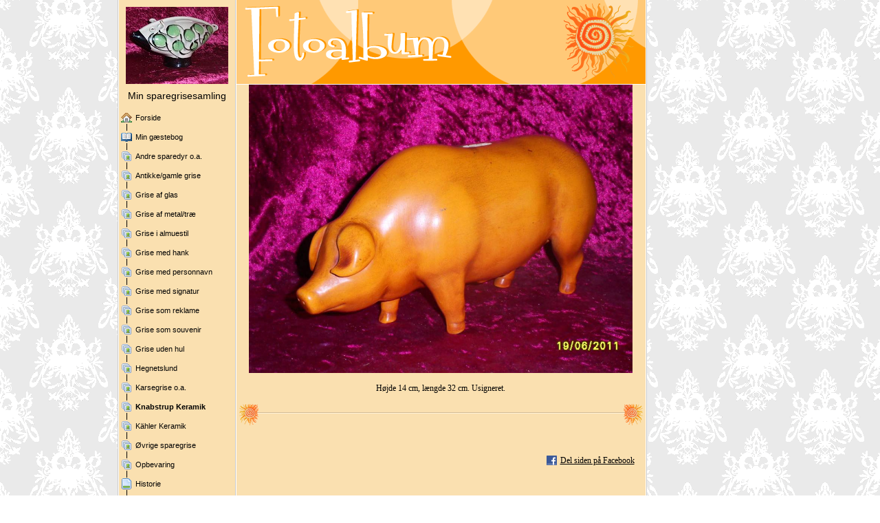

--- FILE ---
content_type: text/html
request_url: https://sparegrise.dk/8611732_36.html
body_size: 18972
content:

<!DOCTYPE HTML PUBLIC "-//W3C//DTD HTML 4.01 Transitional//EN" "http://www.w3.org/TR/html4/loose.dtd">
<html class="fullHeight" lang="da-DK" dir="ltr">
	<head>
		<title>Knabstrup Keramik  - www.sparegrise.dk</title>
			<meta http-equiv="content-type" content="text/html;charset=UTF-8">
		<meta http-equiv="Pragma" content="no-cache">
		<meta http-equiv="Expires" content="-1">
		<meta http-equiv="imagetoolbar" content="no">
		
        <link rel="canonical" href="http://www.sparegrise.dk/8611732?i=43855873">
		
		
        











<link rel="manifest" href="/manifest.json">
<link rel="yandex-tableau-widget" href="/yandex-browser-manifest.json">

		
		<meta content="123hjemmeside.dk" property="og:site_name"><meta content="images/i284008264429809665._szw1280h1280__1.jpg" property="og:image:url"><meta content="1280" property="og:image:width"><meta content="1280" property="og:image:height"><meta content="Knabstrup Keramik  - www.sparegrise.dk" property="og:description">
				<meta name="description" content="Knabstrup Keramik  - www.sparegrise.dk">		

		<link rel="image_src" href="images/i284008264434069437._szt5_.jpg">

		<link rel="stylesheet" type="text/css" media="all" href="css/global.css">
<link rel="stylesheet" type="text/css" media="all" href="CssForwarder_2.css">
<!--[if lt IE 7]>
<link rel="stylesheet" type="text/css" media="all" href="/userpages/pages/CssForwarder.css?location=root&amp;style=stdButton_ie6.css&amp;version=1.1.0" />
<![endif]-->
<link rel="stylesheet" type="text/css" media="all" href="CssForwarder_3.css">
<link rel="stylesheet" type="text/css" media="all" href="CssForwarder.css">
<!--[if lt IE 8]>
<link rel="stylesheet" type="text/css" media="all" href="/userpages/pages/CssForwarder.css?location=userpages&amp;style=usermenu_ie7.css&amp;version=1.1.0" />
<![endif]-->
<link rel="stylesheet" type="text/css" media="all" href="CssForwarder_1.css">
<link rel="stylesheet" type="text/css" media="print" href="css/print.css">
<link rel="stylesheet" type="text/css" media="all" href="css/jquery.fancybox-2.1.5.css">
<link rel="stylesheet" type="text/css" media="all" href="css/player.css">
<link rel="stylesheet" type="text/css" media="all" href="DynamicBackground.css">
<link rel="stylesheet" type="text/css" media="all" href="CssForwarder_8.css">
<link rel="stylesheet" type="text/css" media="all" href="css/photoalbum_show.css">
<link rel="stylesheet" type="text/css" media="all" href="css/pagecomments.css">
<!--[if lt IE 7]>
<link rel="stylesheet" type="text/css" media="all" href="/c/css/pagecomments_ie6.css?_v=2ecfc6a1c53ae2bd0b8618296712ca55" />
<![endif]-->
<link rel="stylesheet" type="text/css" media="all" href="CssForwarder_19.css">

		<script type="text/javascript" src="js/jquery-1.6.1.min.js"></script>
<script type="text/javascript" src="js/jquery-migrate-1.2.1.min.js"></script>
<script type="text/javascript" src="js/simplesite.util.browserdetect.js"></script>
<script type="text/javascript" src="js/simplesite.util.email.js"></script>
<script type="text/javascript" src="js/public-1.4.0.js"></script>
<!--[if lt IE 7]>
<script type="text/javascript" src="/css/unitpngfix-1.0.2.jsx"></script>
<![endif]-->
<script type="text/javascript" src="js/userpages_showpage.js"></script>
<script type="text/javascript" src="js/jquery.fancybox.pack-2.1.5.js"></script>
<script type="text/javascript" src="js/jquery.corner.min.js"></script>
<script type="text/javascript" src="js/mgmbox.js"></script>
<script type="text/javascript" src="js/photoalbum_show.js"></script>
<script type="text/javascript" src="js/modernizr-custom.js"></script>
<script type="text/javascript" src="js/carouselhelper.js"></script>
<script type="text/javascript" src="js/jssor.slider.min.js"></script>
<script type="text/javascript" src="js/jquery.cycle-2.6.3.js"></script>
<script type="text/javascript" src="js/pagecomments.js"></script>
<script type="text/javascript" src="js/slideShow-1.0.0.js"></script>

		
	</head>
	<body bgcolor="white" topmargin="0" leftmargin="0" marginheight="0" marginwidth="0" onload="InitOnLoad()" class="fullHeight">  
	<form method="post" action="/userPages/pages/ShowPage.aspx" id="Form1" class="fullHeight">
<div class="aspNetHidden">
<input type="hidden" name="__VIEWSTATE" id="__VIEWSTATE" value="/wEPDwUKMTY2NDEzMjMwNA8WBB4LUmVxdWVzdERhdGEypQ4AAQAAAP////[base64]///8vZWxrLmhwLlRlbXBsYXRlSW50ZXJmYWNlTGlicmFyeS5IYW5kbGluZ09wdGlvbnMBAAAAB3ZhbHVlX18AEAQAAAAAAAAAAAAAAAABMJ0CAP///////////////[base64]/////w9kAgIPZBYGZg8VAQBkAgEPZBYEZg8VAhJtZW51aXRlbV9ndWVzdGJvb2sAZAIBDxUBDU1pbiBnw6ZzdGVib2dkAgMPFgIfBgL/////D2QCAw9kFgZmDxUBAGQCAQ9kFgRmDxUCE21lbnVpdGVtX3Bob3RvYWxidW0AZAIBDxUBE0FuZHJlIHNwYXJlZHlyIG8uYS5kAgMPFgIfBgL/////D2QCBA9kFgZmDxUBAGQCAQ9kFgRmDxUCE21lbnVpdGVtX3Bob3RvYWxidW0AZAIBDxUBE0FudGlra2UvZ2FtbGUgZ3Jpc2VkAgMPFgIfBgL/////D2QCBQ9kFgZmDxUBAGQCAQ9kFgRmDxUCE21lbnVpdGVtX3Bob3RvYWxidW0AZAIBDxUBDkdyaXNlIGFmIGdsYXMgZAIDDxYCHwYC/////w9kAgYPZBYGZg8VAQBkAgEPZBYEZg8VAhNtZW51aXRlbV9waG90b2FsYnVtAGQCAQ8VARdHcmlzZSBhZiBtZXRhbC90ciYjMjMwO2QCAw8WAh8GAv////8PZAIHD2QWBmYPFQEAZAIBD2QWBGYPFQITbWVudWl0ZW1fcGhvdG9hbGJ1bQBkAgEPFQERR3Jpc2UgaSBhbG11ZXN0aWxkAgMPFgIfBgL/////D2QCCA9kFgZmDxUBAGQCAQ9kFgRmDxUCE21lbnVpdGVtX3Bob3RvYWxidW0AZAIBDxUBDkdyaXNlIG1lZCBoYW5rZAIDDxYCHwYC/////w9kAgkPZBYGZg8VAQBkAgEPZBYEZg8VAhNtZW51aXRlbV9waG90b2FsYnVtAGQCAQ8VARRHcmlzZSBtZWQgcGVyc29ubmF2bmQCAw8WAh8GAv////8PZAIKD2QWBmYPFQEAZAIBD2QWBGYPFQITbWVudWl0ZW1fcGhvdG9hbGJ1bQBkAgEPFQETR3Jpc2UgbWVkIHNpZ25hdHVyIGQCAw8WAh8GAv////8PZAILD2QWBmYPFQEAZAIBD2QWBGYPFQITbWVudWl0ZW1fcGhvdG9hbGJ1bQBkAgEPFQERR3Jpc2Ugc29tIHJla2xhbWVkAgMPFgIfBgL/////D2QCDA9kFgZmDxUBAGQCAQ9kFgRmDxUCE21lbnVpdGVtX3Bob3RvYWxidW0AZAIBDxUBEkdyaXNlIHNvbSBzb3V2ZW5pcmQCAw8WAh8GAv////8PZAIND2QWBmYPFQEAZAIBD2QWBGYPFQITbWVudWl0ZW1fcGhvdG9hbGJ1bQBkAgEPFQEOR3Jpc2UgdWRlbiBodWxkAgMPFgIfBgL/////D2QCDg9kFgZmDxUBAGQCAQ9kFgRmDxUCE21lbnVpdGVtX3Bob3RvYWxidW0AZAIBDxUBDEhlZ25ldHNsdW5kIGQCAw8WAh8GAv////8PZAIPD2QWBmYPFQEAZAIBD2QWBGYPFQITbWVudWl0ZW1fcGhvdG9hbGJ1bQBkAgEPFQEPS2Fyc2VncmlzZSBvLmEuZAIDDxYCHwYC/////w9kAhAPZBYGZg8VAQkgc2VsZWN0ZWRkAgEPZBYEZg8VAhNtZW51aXRlbV9waG90b2FsYnVtAGQCAQ8VARJLbmFic3RydXAgS2VyYW1payBkAgMPFgIfBgL/////D2QCEQ9kFgZmDxUBAGQCAQ9kFgRmDxUCE21lbnVpdGVtX3Bob3RvYWxidW0AZAIBDxUBE0smIzIyODtobGVyIEtlcmFtaWtkAgMPFgIfBgL/////D2QCEg9kFgZmDxUBAGQCAQ9kFgRmDxUCE21lbnVpdGVtX3Bob3RvYWxidW0AZAIBDxUBFiYjMjE2O3ZyaWdlIHNwYXJlZ3Jpc2VkAgMPFgIfBgL/////D2QCEw9kFgZmDxUBAGQCAQ9kFgRmDxUCE21lbnVpdGVtX3Bob3RvYWxidW0AZAIBDxUBCk9wYmV2YXJpbmdkAgMPFgIfBgL/////D2QCFA9kFgZmDxUBAGQCAQ9kFgRmDxUCDm1lbnVpdGVtX2JsYW5rAGQCAQ8VAQhIaXN0b3JpZWQCAw8WAh8GAv////8PZAIVD2QWBmYPFQEAZAIBD2QWBGYPFQIObWVudWl0ZW1fYmxhbmsAZAIBDxUBBUxpbmtzZAIDDxYCHwYC/////w9kAhYPZBYGZg8VAQBkAgEPZBYEZg8VAg5tZW51aXRlbV9ibGFuawBkAgEPFQELRnV0dGUgKEFsZilkAgMPFgIfBgL/////D2QCFw9kFgZmDxUBAGQCAQ9kFgRmDxUCDm1lbnVpdGVtX2JsYW5rAGQCAQ8VAQxWaW1zIChBbHZpbilkAgMPFgIfBgL/////D2QCGA9kFgZmDxUBAGQCAQ9kFgRmDxUCEm1lbnVpdGVtX3ZpZGVvcGFnZQBkAgEPFQEGTWlzZml0ZAIDDxYCHwYC/////w9kAhkPZBYGZg8VAQ5tZW51X2xhc3RfaXRlbWQCAQ9kFgRmDxUCFW1lbnVpdGVtX3N0YW5kYXJkcGFnZQBkAgEPFQEKQiYjMjQ4O2dlcmQCAw8WAh8GAv////[base64]/////[base64]/[base64]/[base64]/[base64]/[base64]/[base64]/[base64]/[base64]/[base64]/[base64]/[base64]/[base64]/[base64]/[base64]/[base64]/[base64]/[base64]/[base64]/[base64]/[base64]/[base64]/[base64]/[base64]/[base64]/[base64]/[base64]/[base64]/[base64]/[base64]/[base64]/[base64]/[base64]/[base64]/[base64]/[base64]/[base64]/[base64]/[base64]/[base64]/[base64]/[base64]/[base64]/[base64]/[base64]/[base64]/[base64]/[base64]/[base64]/[base64]/[base64]/[base64]">
</div>

		
		
		
		<div id="wrapper" class="wrapper fullHeight">
			<div class="centerPage fullHeight">
				<table id="centerTable" border="0" cellspacing="0" cellpadding="0" height="100%">
				<tr>
					<td class="fullHeight" valign="top">
						<table width="939" height="100%" border="0" cellspacing="0" cellpadding="0">
							<tr>
								<td id="centerTableContentCell" class="fullHeight" valign="top">
									<table id="centerTableContentTable" width="770" border="0" bgcolor="white" cellspacing="0" cellpadding="0" height="100%">
									<tr>
										<td valign="top" bgcolor="#cccccc" width="1"><img src="images/1x1pix_trans.gif" alt width="1" height="1" border="0"></td>
										<td valign="top" bgcolor="white" width="1"><img src="images/1x1pix_trans.gif" alt width="1" height="1" border="0"></td>
										
<td class="noprint" valign="top" bgcolor="fae0b0" width="169">
<div class="menuPlace user_menu_container user_menu_lightbg">
		<div id="menutop">
		<img class="cmppicture" style="position: relative; top: 0; left: 0;" name="menu1_menupicture" id="menu1_menupicture" src="images/i284008264395872757._szw149h112_.jpg" border="0" align="top">
		
		<div class="menuTxt oneLineSpace"><span id="menu1_lbTitle">Min sparegrisesamling</span></div></div>
		
	<ul>

	<li class="menu_first_item">
<div class="menuitem_frontpage"><a class href="8611726.html"><span class="text_holder"><span>Forside</span></span></a></div>
	
	</li>

	<li class>
<div class="menuitem_guestbook"><a class href="8611728.html"><span class="text_holder"><span>Min gæstebog</span></span></a></div>
	
	</li>

	<li class>
<div class="menuitem_photoalbum"><a class href="8611747.html"><span class="text_holder"><span>Andre sparedyr o.a.</span></span></a></div>
	
	</li>

	<li class>
<div class="menuitem_photoalbum"><a class href="8611733.html"><span class="text_holder"><span>Antikke/gamle grise</span></span></a></div>
	
	</li>

	<li class>
<div class="menuitem_photoalbum"><a class href="8611730.html"><span class="text_holder"><span>Grise af glas </span></span></a></div>
	
	</li>

	<li class>
<div class="menuitem_photoalbum"><a class href="8611731.html"><span class="text_holder"><span>Grise af metal/tr&#230;</span></span></a></div>
	
	</li>

	<li class>
<div class="menuitem_photoalbum"><a class href="8611736.html"><span class="text_holder"><span>Grise i almuestil</span></span></a></div>
	
	</li>

	<li class>
<div class="menuitem_photoalbum"><a class href="8611729.html"><span class="text_holder"><span>Grise med hank</span></span></a></div>
	
	</li>

	<li class>
<div class="menuitem_photoalbum"><a class href="8611737.html"><span class="text_holder"><span>Grise med personnavn</span></span></a></div>
	
	</li>

	<li class>
<div class="menuitem_photoalbum"><a class href="8611735.html"><span class="text_holder"><span>Grise med signatur </span></span></a></div>
	
	</li>

	<li class>
<div class="menuitem_photoalbum"><a class href="8611745.html"><span class="text_holder"><span>Grise som reklame</span></span></a></div>
	
	</li>

	<li class>
<div class="menuitem_photoalbum"><a class href="8611738.html"><span class="text_holder"><span>Grise som souvenir</span></span></a></div>
	
	</li>

	<li class>
<div class="menuitem_photoalbum"><a class href="8611739.html"><span class="text_holder"><span>Grise uden hul</span></span></a></div>
	
	</li>

	<li class>
<div class="menuitem_photoalbum"><a class href="8611743.html"><span class="text_holder"><span>Hegnetslund </span></span></a></div>
	
	</li>

	<li class>
<div class="menuitem_photoalbum"><a class href="8611740.html"><span class="text_holder"><span>Karsegrise o.a.</span></span></a></div>
	
	</li>

	<li class=" selected">
<div class="menuitem_photoalbum"><a class href="8611732.html"><span class="text_holder"><span>Knabstrup Keramik </span></span></a></div>
	
	</li>

	<li class>
<div class="menuitem_photoalbum"><a class href="8611734.html"><span class="text_holder"><span>K&#228;hler Keramik</span></span></a></div>
	
	</li>

	<li class>
<div class="menuitem_photoalbum"><a class href="8611727.html"><span class="text_holder"><span>&#216;vrige sparegrise</span></span></a></div>
	
	</li>

	<li class>
<div class="menuitem_photoalbum"><a class href="8611749.html"><span class="text_holder"><span>Opbevaring</span></span></a></div>
	
	</li>

	<li class>
<div class="menuitem_blank"><a class href="8611744.html"><span class="text_holder"><span>Historie</span></span></a></div>
	
	</li>

	<li class>
<div class="menuitem_blank"><a class href="8611742.html"><span class="text_holder"><span>Links</span></span></a></div>
	
	</li>

	<li class>
<div class="menuitem_blank"><a class href="8611748.html"><span class="text_holder"><span>Futte (Alf)</span></span></a></div>
	
	</li>

	<li class>
<div class="menuitem_blank"><a class href="8611741.html"><span class="text_holder"><span>Vims (Alvin)</span></span></a></div>
	
	</li>

	<li class>
<div class="menuitem_videopage"><a class href="419561896.html"><span class="text_holder"><span>Misfit</span></span></a></div>
	
	</li>

	<li class="menu_last_item">
<div class="menuitem_standardpage"><a class href="419765398.html"><span class="text_holder"><span>B&#248;ger</span></span></a></div>
	
	</li>

	</ul>

		


		
		<table>
            <tr align="left"> 
                
              <td align="left">
              
              <style> 
                    .imgbottombanner 
                    {
                        display: block;
                        height: 49px;
                        width: 149px;
                        background-image: url('images/da-DK_logo-banner-light.png');
                    }
                </style>
              </td>
            </tr>
		</table>

		


	</div>
</td>
					
										

<!-- <div id="_ctl0_thumbs">
	 -->

				<!-- hot part start -->
				<td valign="top" bgcolor="#cccccc" width="1"><img src="images/1x1pix_trans_4.gif" alt width="1" height="1" border="0"></td>
				<td valign="top" bgcolor="white" width="1"><img src="images/1x1pix_trans_4.gif" alt width="1" height="1" border="0"></td>


				<td align="center" valign="top" width="595" class="solFotoalbum">
				<!-- content start -->

					<link rel="stylesheet" href="CssForwarder_5.css" type="text/css">
					<div class="topVignet"></div>
					




								<!-- dont touch start -->
								
	
	

    <table width="100%" border="0" cellspacing="0" cellpadding="0">
      <tr>
        <td align="center">
			<div id="_ctl0_albumSingleImage1_usrSlideShow1_pnlSlide" class="invisible">
		
  <input name="_ctl0:albumSingleImage1:usrSlideShow1:ImagesList" type="hidden" id="_ctl0_albumSingleImage1_usrSlideShow1_ImagesList" class="slideshowlist" value="41694002#*#16145927#*#16145926#*#16145928#*#43855873#*#16145929#*#16145943#*#77292070#*#34689289#*#14035469#*#23385918#*#12310838#*#24989821#*#34079960#*#33011682#*#24989822#*#24989823#*#166322064#*#9916146#*#9916147#*#9916148#*#9916149#*#115711227#*#39023875#*#124612885#*#124612887#*#9916161#*#46809427#*#46809421#*#14035468#*#10678616#*#32229679#*#33935270#*#139135806#*#139135803#*#26908131#*#62401456#*#39800294#*#40729848#*#68508979#*#139135807#*#68508983#*#68508989#*#77292076#*#143777988#*#143777981#*#82526928#*#141221266#*#156080591#*#165934292#*#160063042#*#166321874#*#166321878#*#166321881#*#177949094#*#10678615#*#12310837#*#9916160#*#43855862#*#10678617#*#32137609#*#9916164#*#10678618#*#19309256#*#32229680#*#39679010#*#40472007#*#42526516#*#124612882#*#124612888#*#11020424#*#11964357#*#146317319#*#23602466#*#130590414#*#152676034#*#49949370#*#27635578#*#33415975#*#36172749#*#39800291#*#139135808#*#33415976#*#77292084#*#141221263#*#118980303#*#165869527#*#165869528#*#166321866#*#166321869#*#166321870#*#166321871#*#176986223#*#10678621#*#9916159#*#35421616#*#37615914#*#122391415#*#34079958#*#12130247#*#24493304#*#30922757#*#9916165#*#156080589#*#146317325#*#177949093#*#14035467#*#46604921#*#46809438#*#34079959#*#171954269#*#171954270#*#34689288#*#32704631#*#42526514#*#21813861#*#152676035#*#9916162#*#24980566#*#22366536#*#19893119#*#47223987#*#174899664#*#33011681#*#9916158#*#46809433#*#9916163#*#39679012#*#21866212#*#9916155#*#9916152#*#15586809#*#9916156#*#23248395#*#27226104#*#16816210#*#9916153#*#49949366#*#51637895#*#15586808#*#13952488#*#37615915#*#9916154#*#10927540#*#9916157#*#24566008#*#35421615#*#77292082#*#9916151#*#33102293#*#25922608#*#33102292#*#152676032#*#43199683#*#48115645">
  <input name="_ctl0:albumSingleImage1:usrSlideShow1:SizesList" type="hidden" id="_ctl0_albumSingleImage1_usrSlideShow1_SizesList" class="slideshowsizeslist" value="1021x766#*#440x330#*#440x330#*#440x330#*#1021x766#*#440x330#*#440x330#*#1280x960#*#440x330#*#440x330#*#440x330#*#440x330#*#440x330#*#440x330#*#440x330#*#440x330#*#440x330#*#1021x766#*#440x330#*#440x330#*#440x330#*#440x330#*#1024x768#*#440x329#*#1021x766#*#1022x766#*#440x330#*#1280x960#*#1280x960#*#440x330#*#440x330#*#440x330#*#440x330#*#1021x766#*#1021x766#*#440x330#*#1280x960#*#440x329#*#1279x959#*#1280x959#*#1021x766#*#1280x960#*#1280x960#*#1280x960#*#1021x766#*#1023x767#*#1021x766#*#1021x765#*#1021x766#*#1021x766#*#1021x766#*#1021x766#*#1021x766#*#1021x766#*#1024x768#*#440x330#*#440x330#*#440x330#*#1021x766#*#440x330#*#440x330#*#440x330#*#440x330#*#440x330#*#440x330#*#440x329#*#1279x959#*#1021x766#*#1021x766#*#1022x766#*#440x330#*#440x330#*#1021x766#*#440x330#*#1021x766#*#1021x766#*#1280x960#*#440x330#*#440x330#*#440x330#*#440x329#*#1021x766#*#440x330#*#1280x960#*#1021x766#*#1021x766#*#1024x768#*#1024x768#*#1021x766#*#1021x766#*#1021x766#*#1021x766#*#1024x768#*#440x330#*#440x330#*#440x330#*#440x330#*#1022x766#*#440x330#*#440x330#*#440x330#*#440x330#*#440x330#*#1021x766#*#1021x766#*#1024x768#*#440x330#*#1280x960#*#1279x959#*#440x330#*#1024x768#*#1024x768#*#440x330#*#440x330#*#1021x766#*#440x330#*#1021x766#*#440x330#*#440x330#*#440x330#*#440x330#*#1279x959#*#1022x765#*#440x330#*#440x330#*#1280x960#*#440x330#*#440x330#*#440x330#*#440x330#*#440x330#*#440x330#*#440x330#*#440x330#*#440x330#*#440x330#*#440x330#*#1280x960#*#1280x960#*#440x330#*#440x330#*#440x330#*#440x330#*#440x330#*#440x330#*#440x330#*#440x330#*#1280x960#*#440x330#*#440x330#*#440x330#*#440x330#*#1021x766#*#1021x766#*#1298x973">
  <input name="_ctl0:albumSingleImage1:usrSlideShow1:UrlsList" type="hidden" id="_ctl0_albumSingleImage1_usrSlideShow1_UrlsList" class="slideshowurllist" value="images/i284008264427647794._szw1280h1280_.jpg#*#images/i284008264402099719._szw440h440_.jpg#*#images/i284008264402099718._szw440h440_.jpg#*#images/i284008264402099720._szw440h440_.jpg#*#images/i284008264429809665._szw1280h1280_.jpg#*#images/i284008264402099721._szw440h440_.jpg#*#images/i284008264402099735._szw440h440_.jpg#*#images/i284008264463245862._szw1280h1280_.jpg#*#images/i284008264420643081._szw440h440_.jpg#*#images/i284008264399989261._szw440h440_.jpg#*#images/i284008264409339710._szw440h440_.jpg#*#images/i284008264398264630._szw440h440_.jpg#*#images/i284008264410943613._szw440h440_.jpg#*#images/i284008264420033752._szw440h440_.jpg#*#images/i284008264418965474._szw440h440_.jpg#*#images/i284008264410943614._szw440h440_.jpg#*#images/i284008264410943615._szw440h440_.jpg#*#images/i284008264552275856._szw1280h1280_.jpg#*#images/i284008264395869938._szw440h440_.jpg#*#images/i284008264395869939._szw440h440_.jpg#*#images/i284008264395869940._szw440h440_.jpg#*#images/i284008264395869941._szw440h440_.jpg#*#images/i284008264501665019._szw1280h1280_.jpg#*#images/i284008264424977667._szw440h440_.jpg#*#images/i284008264510566677._szw1280h1280_.jpg#*#images/i284008264510566679._szw1280h1280_.jpg#*#images/i284008264395869953._szw440h440_.jpg#*#images/i284008264432763219._szw1280h1280_.jpg#*#images/i284008264432763213._szw1280h1280_.jpg#*#images/i284008264399989260._szw440h440_.jpg#*#images/i284008264396632408._szw440h440_.jpg#*#images/i284008264418183471._szw440h440_.jpg#*#images/i284008264419889062._szw440h440_.jpg#*#images/i284008264525089598._szw1280h1280_.jpg#*#images/i284008264525089595._szw1280h1280_.jpg#*#images/i284008264412861923._szw440h440_.jpg#*#images/i284008264448355248._szw1280h1280_.jpg#*#images/i284008264425754086._szw440h440_.jpg#*#images/i284008264426683640._szw1280h1280_.jpg#*#images/i284008264454462771._szw1280h1280_.jpg#*#images/i284008264525089599._szw1280h1280_.jpg#*#images/i284008264454462775._szw1280h1280_.jpg#*#images/i284008264454462781._szw1280h1280_.jpg#*#images/i284008264463245868._szw1280h1280_.jpg#*#images/i284008264529731780._szw1280h1280_.jpg#*#images/i284008264529731773._szw1280h1280_.jpg#*#images/i284008264468480720._szw1280h1280_.jpg#*#images/i284008264527175058._szw1280h1280_.jpg#*#images/i284008264542034383._szw1280h1280_.jpg#*#images/i284008264551888084._szw1280h1280_.jpg#*#images/i284008264546016834._szw1280h1280_.jpg#*#images/i284008264552275666._szw1280h1280_.jpg#*#images/i284008264552275670._szw1280h1280_.jpg#*#images/i284008264552275673._szw1280h1280_.jpg#*#images/i284008264563902886._szw1280h1280_.jpg#*#images/i284008264396632407._szw440h440_.jpg#*#images/i284008264398264629._szw440h440_.jpg#*#images/i284008264395869952._szw440h440_.jpg#*#images/i284008264429809654._szw1280h1280_.jpg#*#images/i284008264396632409._szw440h440_.jpg#*#images/i284008264418091401._szw440h440_.jpg#*#images/i284008264395869956._szw440h440_.jpg#*#images/i284008264396632410._szw440h440_.jpg#*#images/i284008264405263048._szw440h440_.jpg#*#images/i284008264418183472._szw440h440_.jpg#*#images/i284008264425632802._szw440h440_.jpg#*#images/i284008264426425799._szw1280h1280_.jpg#*#images/i284008264428480308._szw1280h1280_.jpg#*#images/i284008264510566674._szw1280h1280_.jpg#*#images/i284008264510566680._szw1280h1280_.jpg#*#images/i284008264396974216._szw440h440_.jpg#*#images/i284008264397918149._szw440h440_.jpg#*#images/i284008264532271111._szw1280h1280_.jpg#*#images/i284008264409556258._szw440h440_.jpg#*#images/i284008264516544206._szw1280h1280_.jpg#*#images/i284008264538629826._szw1280h1280_.jpg#*#images/i284008264435903162._szw1280h1280_.jpg#*#images/i284008264413589370._szw440h440_.jpg#*#images/i284008264419369767._szw440h440_.jpg#*#images/i284008264422126541._szw440h440_.jpg#*#images/i284008264425754083._szw440h440_.jpg#*#images/i284008264525089600._szw1280h1280_.jpg#*#images/i284008264419369768._szw440h440_.jpg#*#images/i284008264463245876._szw1280h1280_.jpg#*#images/i284008264527175055._szw1280h1280_.jpg#*#images/i284008264504934095._szw1280h1280_.jpg#*#images/i284008264551823319._szw1280h1280_.jpg#*#images/i284008264551823320._szw1280h1280_.jpg#*#images/i284008264552275658._szw1280h1280_.jpg#*#images/i284008264552275661._szw1280h1280_.jpg#*#images/i284008264552275662._szw1280h1280_.jpg#*#images/i284008264552275663._szw1280h1280_.jpg#*#images/i284008264562940015._szw1280h1280_.jpg#*#images/i284008264396632413._szw440h440_.jpg#*#images/i284008264395869951._szw440h440_.jpg#*#images/i284008264421375408._szw440h440_.jpg#*#images/i284008264423569706._szw440h440_.jpg#*#images/i284008264508345207._szw1280h1280_.jpg#*#images/i284008264420033750._szw440h440_.jpg#*#images/i284008264398084039._szw440h440_.jpg#*#images/i284008264410447096._szw440h440_.jpg#*#images/i284008264416876549._szw440h440_.jpg#*#images/i284008264395869957._szw440h440_.jpg#*#images/i284008264542034381._szw1280h1280_.jpg#*#images/i284008264532271117._szw1280h1280_.jpg#*#images/i284008264563902885._szw1280h1280_.jpg#*#images/i284008264399989259._szw440h440_.jpg#*#images/i284008264432558713._szw1280h1280_.jpg#*#images/i284008264432763230._szw1280h1280_.jpg#*#images/i284008264420033751._szw440h440_.jpg#*#images/i284008264557908061._szw1280h1280_.jpg#*#images/i284008264557908062._szw1280h1280_.jpg#*#images/i284008264420643080._szw440h440_.jpg#*#images/i284008264418658423._szw440h440_.jpg#*#images/i284008264428480306._szw1280h1280_.jpg#*#images/i284008264407767653._szw440h440_.jpg#*#images/i284008264538629827._szw1280h1280_.jpg#*#images/i284008264395869954._szw440h440_.jpg#*#images/i284008264410934358._szw440h440_.jpg#*#images/i284008264408320328._szw440h440_.jpg#*#images/i284008264405846911._szw440h440_.jpg#*#images/i284008264433177779._szw1280h1280_.jpg#*#images/i284008264560853456._szw1280h1280_.jpg#*#images/i284008264418965473._szw440h440_.jpg#*#images/i284008264395869950._szw440h440_.jpg#*#images/i284008264432763225._szw1280h1280_.jpg#*#images/i284008264395869955._szw440h440_.jpg#*#images/i284008264425632804._szw440h440_.jpg#*#images/i284008264407820004._szw440h440_.jpg#*#images/i284008264395869947._szw440h440_.jpg#*#images/i284008264395869944._szw440h440_.jpg#*#images/i284008264401540601._szw440h440_.jpg#*#images/i284008264395869948._szw440h440_.jpg#*#images/i284008264409202187._szw440h440_.jpg#*#images/i284008264413179896._szw440h440_.jpg#*#images/i284008264402770002._szw440h440_.jpg#*#images/i284008264395869945._szw440h440_.jpg#*#images/i284008264435903158._szw1280h1280_.jpg#*#images/i284008264437591687._szw1280h1280_.jpg#*#images/i284008264401540600._szw440h440_.jpg#*#images/i284008264399906280._szw440h440_.jpg#*#images/i284008264423569707._szw440h440_.jpg#*#images/i284008264395869946._szw440h440_.jpg#*#images/i284008264396881332._szw440h440_.jpg#*#images/i284008264395869949._szw440h440_.jpg#*#images/i284008264410519800._szw440h440_.jpg#*#images/i284008264421375407._szw440h440_.jpg#*#images/i284008264463245874._szw1280h1280_.jpg#*#images/i284008264395869943._szw440h440_.jpg#*#images/i284008264419056085._szw440h440_.jpg#*#images/i284008264411876400._szw440h440_.jpg#*#images/i284008264419056084._szw440h440_.jpg#*#images/i284008264538629824._szw1280h1280_.jpg#*#images/i284008264429153475._szw1280h1280_.jpg#*#images/i284008264434069437._szw1280h1280_.jpg">
  <input name="_ctl0:albumSingleImage1:usrSlideShow1:TitlesList" type="hidden" id="_ctl0_albumSingleImage1_usrSlideShow1_TitlesList" class="slideshowtitleslist" value="H&amp;#248;jde 12 cm, l&amp;#230;ngde 18 cm. Sign.: Denmark.#*#H&amp;#248;jde 15 cm, l&amp;#230;ngde 30 cm
Hvidlig/gullig/brunlig glasur
Sign.: Knabstrup h&amp;#248;jovn#*#H&amp;#248;jde 15 cm, l&amp;#230;ngde 30 cm
R&amp;#248;d blank glasur#*#H&amp;#248;jde 15 cm, l&amp;#230;ngde 30 cm
R&amp;#248;d mat glasur#*#H&amp;#248;jde 14 cm, l&amp;#230;ngde 32 cm. Usigneret.#*#H&amp;#248;jde 15 cm, l&amp;#230;ngde 30 cm
Guldagtig mat glasur#*#H&amp;#248;jde 15 cm, l&amp;#230;ngde 30 cm
Uglaseret r&amp;#248;dler#*#H&amp;#248;jde 14 cm, l&amp;#230;ngde 30 cm. U. sign., u. glaseret.#*#u. sign. H&amp;#248;jde 15 cm, l&amp;#230;ngde 33 cm.#*##*#H&amp;#248;jde 11 cm, l&amp;#230;ngde 20 cm.#*#Sign.: Knabstrup h&amp;#248;jovn. H&amp;#248;jde 10 cm, l&amp;#230;ngde 20 cm.#*#H&amp;#248;jde 10 cm, l&amp;#230;ngde 20 cm.#*#H&amp;#248;jde 10 cm, l&amp;#230;ngde 21 cm.#*#H&amp;#248;jde 7,5 cm, l&amp;#230;ngde 14,5 cm. Sign.: Knabstrup h&amp;#248;jovn.#*#H&amp;#248;jde 7 cm, l&amp;#230;ngde 15 cm.#*#H&amp;#248;jde 7 cm, l&amp;#230;ngde 15 cm.#*#H&amp;#248;jde 11 cm, l&amp;#230;ngde 20,5 cm. Sign.: Knabstrup h&amp;#248;jovn + 1.#*#sign.: Knabstrup h&amp;#248;jovn. H&amp;#248;jde 9 cm, l&amp;#230;ngde 17 cm.#*#sign.: Knabstrup h&amp;#248;jovn. H&amp;#248;jde 9 cm, l&amp;#230;ngde 17 cm. M&amp;#230;rkat fra Illum.#*#sign.: Knabstrup h&amp;#248;jovn. H&amp;#248;jde 9,5 cm, l&amp;#230;ngde 18 cm.#*#sign.: Knabstrup h&amp;#248;jovn. H&amp;#248;jde 9 cm, l&amp;#230;ngde 17,5 cm.#*#H&amp;#248;jde 9 cm, l&amp;#230;ngde 18 cm. Sign.: Knabstrup h&amp;#248;jovn + Made in Denmark#*#H&amp;#248;jde 9 cm, l&amp;#230;ngde 17 cm. Sign.: 4 + Knabstrup h&amp;#248;jovn + W . M&amp;#230;rkat fra Knabstrup.#*#H&amp;#248;jde 9 cm, l&amp;#230;ngde 17 cam. Sign.: Knabstrup h&amp;#248;jovn + W#*#H&amp;#248;jde 9 cm, l&amp;#230;ngde 17 cam. Sign.: Knabstrup h&amp;#248;jovn + W#*#sign.: Knabstrup h&amp;#248;jovn. H&amp;#248;jde 9 cm, l&amp;#230;ngde 18 cm.#*#H&amp;#248;jde 9 cm, l&amp;#230;ngde 18 cm. Sign.: Knabstrup h&amp;#248;jovn + Made in Denmark + W.#*#H&amp;#248;jde 9 cm, l&amp;#230;ngde 18 cm. Sign.: Knabstrup h&amp;#248;jovn + Made in Denmark.#*#Sign.: Knabstrup h&amp;#248;jovn. H&amp;#248;jde 9 cm, l&amp;#230;ngde 18 cm.#*##*#H&amp;#248;jde 9 cm, l&amp;#230;ngde 18 cm. Sign.: Knabstrup h&amp;#248;jovn + W#*#Sign.: Knabstrup h&amp;#248;jovn + W. H&amp;#248;jde 9 cm, l&amp;#230;ngde 18 cm.#*#9 x 18 – porcel&amp;#230;n – u. hul – sign.: Knabstrup h&amp;#248;jovn + W + m&amp;#230;rkat: Made in Denmark#*#9 x 18 – porcel&amp;#230;n – u. hul – sign.: Knabstrup h&amp;#248;jovn + W#*#Sign.: Knabstrup logo + W. H&amp;#248;jde 9 cm, l&amp;#230;ngde 17 cm.#*#H&amp;#248;jde 9 cm, l&amp;#230;ngde 18 cm. Sign.: Knabstrup h&amp;#248;jovn.#*#Sign.: Knabstrup h&amp;#248;jovn. H&amp;#248;jde 9 cm, l&amp;#230;ngde 18 cm. #*#H&amp;#248;jde 9 cm, l&amp;#230;ngde 17 cm. Sign.: Knabstrup h&amp;#248;jovn + W + 6 eller 9.#*#H&amp;#248;jde 9 cm, l&amp;#230;ngde 18 cm. sign.: Knabstrup h&amp;#248;jovn 
#*#9 x 18 – porcel&amp;#230;n – u. hul – sign.: Knabstrup h&amp;#248;jovn + W + m&amp;#230;rkat: Made in Denmark#*#H&amp;#248;jde 9 cm, l&amp;#230;ngde 18 cm. M&amp;#230;rkat: Knabstrup h&amp;#248;jovn + Denmark#*#H&amp;#248;jde 9 cm, l&amp;#230;ngde 18 cm. sign.: Knabstrup h&amp;#248;jovn + Made in Denmark#*#H&amp;#248;jde 10 cm, l&amp;#230;ngde 18 cm. Sign.: Knabstrup h&amp;#248;jovn + Made in Denmark.#*#H&amp;#248;jde 9 cm, l&amp;#230;ngde 18 cm. Sign.: Knabstrup h&amp;#248;jovn + W + 6 el. 9 
#*#H&amp;#248;jde 9 cm, l&amp;#230;ngde 18 cm. Sign.: Knabstrup h&amp;#248;jovn + W + 6 el. 9 
#*#H&amp;#248;jde 9 cm, l&amp;#230;ngde 18 cm. Sign.: Knabstrup h&amp;#248;jovn + W.#*##*#H&amp;#248;jde 9 cm, l&amp;#230;ngde 18 cm. Sign.: Knabstrup h&amp;#248;jovn + 7#*#H&amp;#248;jde 9 cm, l&amp;#230;ngde 18 cm. Sign.: W + m&amp;#230;rkat: Knabstrup h&amp;#248;jovn + Made in Denmark#*#H&amp;#248;jde 9 cm, l&amp;#230;ngde 20 cm. Sign.: W (svagt).#*#H&amp;#248;jde 9 cm, l&amp;#230;ngde 17 cm. Sign.: Knabstrup h&amp;#248;jovn + W.#*#H&amp;#248;jde 9 cm, l&amp;#230;ngde 17 cm. Sign.: Knabstrup h&amp;#248;jovn + W + 8.#*#H&amp;#248;jde 9 cm, l&amp;#230;ngde 17 cm. Sign.: Knabstrup h&amp;#248;jovn + W.#*#H&amp;#248;jde 9 cm, l&amp;#230;ngde 17 cm. Sign.: Knabstrup h&amp;#248;jovn + W#*##*#sign.: Knabstrup h&amp;#248;jovn#*#sign.: Knabstrup h&amp;#248;jovn#*#H&amp;#248;jde 9 cm, l&amp;#230;ngde 18cm. Sign.: Knabstrup h&amp;#248;jovn + Made in Denmark (stempel)#*##*#H&amp;#248;jde 9 cm, l&amp;#230;ngde 18 cm. Sign.: Knabstrup h&amp;#248;jovn + W + 2#*#sign.: Knabstrup h&amp;#248;jovn#*##*##*#H&amp;#248;jde 11 cm, l&amp;#230;ngde 23 cm. Sign.: Knabstrup h&amp;#248;jovn + W#*#H&amp;#248;jde 11,5 cm, l&amp;#230;ngde 23 cm. Sign.: Made in Denmark + W.#*#H&amp;#248;jde 11 cm, l&amp;#230;ngde 23 cm. Sign.: Knabstrup h&amp;#248;jovn, Made in Denmark + W#*#H&amp;#248;jde 11 cm, l&amp;#230;ngde 23 cm. Sign.: W + m&amp;#230;rkat m. Knabstrup h&amp;#248;jovn + Made in Denmark#*#H&amp;#248;jde 10 cm, l&amp;#230;ngde 20 cam. Sign.: Knabstrup h&amp;#248;jovn + W#*#H&amp;#248;jde 10 cm, l&amp;#230;ngde 20 cam. Sign.: Knabstrup h&amp;#248;jovn + W#*#sign.: Knabstrup h&amp;#248;jovn#*##*#H&amp;#248;jde 11 cm, l&amp;#230;ngde 23 cm. Sign.: W + m&amp;#230;rkat m. Knabstrup h&amp;#248;jovn + Made in Denmark#*#Sign.: Knabstrup h&amp;#248;jovn. H&amp;#248;jde 11 cm, l&amp;#230;ngde 21 cm.#*#H&amp;#248;jde 11 cm, l&amp;#230;ngde 23 cm. Signatur: W.#*#H&amp;#248;jde 11 cm, l&amp;#230;ngde 22 cm. Med blyant 3,50#*#H&amp;#248;jde 11 cm, l&amp;#230;ngde 23 cm. Sign.: Knabstrup h&amp;#248;jovn + W + A.#*#Sign.: Knapstrup h&amp;#248;jovn + signatur. H&amp;#248;jde 11 cm, l&amp;#230;ngde 22 cm.#*#Sign.: Knabstrup h&amp;#248;jovn + W. H&amp;#248;jde 12 cm, l&amp;#230;ngde 23 cm.#*#H&amp;#248;jde 11 cm, l&amp;#230;ngde 21 cm. M&amp;#230;rkat: Knabstrup h&amp;#248;jovn- Knabstrup - Made in Denmark.#*#H&amp;#248;jde 11 cm, l&amp;#230;ngde 21 cm. Sign.: W#*#11 x 23 – porcel&amp;#230;n – u. hul – sign.: Knabstrup h&amp;#248;jovn + W#*#Sign.: Knabstrup h&amp;#248;jovn + W. H&amp;#248;jde 12 cm, l&amp;#230;ngde 23 cm.#*#H&amp;#248;jde 11 cm, l&amp;#230;ngde 23 cm. Sign.: Knabstrup h&amp;#248;jovn.
#*##*#H&amp;#248;jde 11 cm, l&amp;#230;ngde 22 cm. Sign.: Knabstrup h&amp;#248;jovn + W.#*#H&amp;#248;jde: 11 cm, l&amp;#230;ngde 22 cm.  Sign.: Knabstrup h&amp;#248;jovn + W#*#H&amp;#248;jde: 11 cm. l&amp;#230;ngde 22 cm.  Sign.: W, m&amp;#230;rkat: Knabstrup h&amp;#248;jovn + Made in Denmark#*#H&amp;#248;jde 11 cm, l&amp;#230;ngde 22 cm. Sign.: Knabstrup h&amp;#248;jovn + WD + 5#*#H&amp;#248;jde 11,5 cm, l&amp;#230;ngde 22 cm. Sign.: Knabstrup h&amp;#248;jovn + W + 7#*#H&amp;#248;jde 12 cm, l&amp;#230;ngde 23 cm. Sign.: W + 3.#*#H&amp;#248;jde 11,5 cm, l&amp;#230;ngde 23 cm. Sign.: W + H + m&amp;#230;rkat: Knabstrup h&amp;#248;jovn + Made in Denmark#*#H&amp;#248;jde 11 cm, l&amp;#230;ngde 22 cm. Sign.: W#*##*#sign.: Knabstrup h&amp;#248;jovn#*#H&amp;#248;jde 12 cm, l&amp;#230;ngde 23 cm. Sign.: W.#*#Sign.: Knabstrup h&amp;#248;jovn + W. H&amp;#248;jde 11,5 cm, l&amp;#230;ngde 23 cm.#*#H&amp;#248;jde 11,5 cm, l&amp;#230;ngde 23 cm. Sign.: Knabstrup h&amp;#248;jovn + Made in Denmark + W.#*#Sign.: Knabstrup h&amp;#248;jovn + W. H&amp;#248;jde 11 cm, l&amp;#230;ngde 22 cm.#*#P&amp;#229;skrift: Birthe
Indsat 31-08-2007#*#H&amp;#248;jde 12 cm, l&amp;#230;ngde 22 cm. U. sign.#*#H&amp;#248;jde 12 cm, l&amp;#230;ngde 22 cm. Mor - Julen 1977.#*#sign.: Knabstrup h&amp;#248;jovn#*#H&amp;#248;jde 11 cm, l&amp;#230;ngde 18 cm. Sign.: Knabstrup h&amp;#248;jovn + Made in Denmark#*#H&amp;#248;jde 10 cm, l&amp;#230;ngde 18 cm. Sign.: Knabstrup h&amp;#248;jovn + Made in Denmark#*#H&amp;#248;jde 10 cm, l&amp;#230;ngde 16 cm. Sign.: Knabstrup h&amp;#248;jovn + Made in Denmark#*#Sign.: Knabstrup h&amp;#248;jovn.
En lillebror til eventyrgrisen i samme facon/model. #*#H&amp;#248;jde 9 cm, l&amp;#230;ngde 16 cm.Sign.: Knabstrup h&amp;#248;jovn +  Made in denmark#*#H&amp;#248;jde 9 cm, l&amp;#230;ngde 17 cm. Sign.: Knabstrup h&amp;#248;jovn + Made in Denmark.#*#H&amp;#248;jde 8,5 cm, l&amp;#230;ngde 16 cm. Sign.: Knabstrup h&amp;#248;jovn + 956.#*#H&amp;#248;jde 11 cm, l&amp;#230;ngde 21 cm. Sign.: Knabstrup h&amp;#248;jovn + 957.#*#&amp;quot;Br&amp;#248;drene&amp;quot; samlet. Den lille: H&amp;#248;jde 8,5 cm, l&amp;#230;ngde 16 cm. Sign.: Knabstrup h&amp;#248;jovn + 956. Den store: H&amp;#248;jde 11 cm, l&amp;#230;ngde 21 cm. Sign.: Knabstrup h&amp;#248;jovn + 957.#*#Sign.: Knabstrup h&amp;#248;jovn 956 + stempel: Knabstrup h&amp;#248;jovn, Made in Denmark. H&amp;#248;jde 9 cm, l&amp;#230;ngde 17,5 cm.#*#Sign.: Knabstrup h&amp;#248;jovn + 9?6. H&amp;#248;jde 8,5 cm, l&amp;#230;ngde 15 cm.#*#H&amp;#248;jde 8 cm, l&amp;#230;ngde 17 cm. Sign.: Knabstrup h&amp;#248;jovn +  Made in Denmark#*#sign.: 373
H&amp;#248;jde 18 cm l&amp;#230;ngde 38 cm#*#H&amp;#248;jde 16 cm, l&amp;#230;ngde 37 cm. Sign.: 373#*#sign.: 372. H&amp;#248;jde 12 cm, l&amp;#230;ngde 23 cm.#*#Sign.: 372. H&amp;#248;jde 12 cm, l&amp;#230;ngde 23 cm. (Ikke med p&amp;#229; &amp;quot;familiebilledet&amp;quot;)#*#Sign.: 371.
H&amp;#248;jde 9 cm, l&amp;#230;ngde 19 cm.
(ikke med p&amp;#229; &amp;quot;familiebilledet&amp;quot;)#*#H&amp;#248;jde 9 cm, l&amp;#230;ngde 19 cm. Sign.: 371.
#*#H&amp;#248;jde 9,5 cm, l&amp;#230;ngde 20 cm. Sign.: 371#*#H&amp;#248;jde 9 cm, l&amp;#230;ngde 20 cm. Sign.: 371#*#H&amp;#248;jde 8 cm, l&amp;#230;ngde 17,5 cm. U.sign. (ikke med p&amp;#229; &amp;quot;familiebilledet&amp;quot;)#*#sign.: 370A#*#H&amp;#248;jde 6,5 cm, l&amp;#230;ngde 13 cm. u.sign. P&amp;#229;skrift: Danmark#*#u. sign.#*#H&amp;#248;jde 6 cm, l&amp;#230;ngde 12,5 cm.#*#&amp;quot;Familien&amp;quot; samlet#*#u. sign. Ikke med p&amp;#229; familiebilledet.#*#u. sign. Ikke med p&amp;#229; familiebilledet.#*##*#sign.: 376 (utydeligt)#*#sign.: 376. H&amp;#248;jde 10 cm, l&amp;#230;ngde 18 cm.#*#Sign.: 34. H&amp;#248;jde 11 cm, l&amp;#230;ngde 21 cm. Ikke med p&amp;#229; &amp;quot;familiebilledet&amp;quot;.#*#Sign.: 377
H&amp;#248;jde 13 cm l&amp;#230;ngde 26 cm. Ikke med p&amp;#229; familiebilledet.#*#sign.: den store 375A, den lille 375#*#H&amp;#248;jde 9 cm, l&amp;#230;ngde 17 cm. Sign.: 375#*#H&amp;#248;jde 7 cm, l&amp;#230;ngde 12 cm. Sign.: 375#*#&amp;quot;Familien&amp;quot; samlet#*#Sign.: 372
P&amp;#229; ryggen: Denne vej med s&amp;#248;lvt&amp;#248;jet#*#Sign.: 371. H&amp;#248;jde 11,5 cm, l&amp;#230;ngde 24 cm. Rygskrift: Denne vej med s&amp;#248;lvt&amp;#248;jet.#*#sign.: Knabstrup h&amp;#248;jovn#*#Sign.: Knabstrup h&amp;#248;jovn#*#sign.: Knabstrup h&amp;#248;jovn (fra 1940&amp;#39;erne)#*#H&amp;#248;jde 14 cm, l&amp;#230;ngde 21 cm. Uglaseret. Sign.: Knabstrup h&amp;#248;jovn.#*#H&amp;#248;jde 14 cm, l&amp;#230;ngde 21 cm. Sign.: stor Knabstrup h&amp;#248;jovn + W.#*#H&amp;#248;jde 11 cm, l&amp;#230;ngde 22 cm. U. sign.#*#u. sign. fra 1940&amp;#39;erne. H&amp;#248;jde 11 cm, l&amp;#230;ngde 22 cm.#*#Org. klisterm&amp;#230;rke m. Knabstrup h&amp;#248;jovn. H&amp;#248;jde 11 cm, l&amp;#230;ngde 22 cm.#*#H&amp;#248;jde 11 cm, l&amp;#230;ngde 20 cm.#*#Familien samlet. #*#H&amp;#248;jde 10 cm, l&amp;#230;ngde 21 cm.  Med blyant: 8-2-38 + 1,50#*#H&amp;#248;jde 16 cm, l&amp;#230;ngde 16 cm. Sign.: Knabstrup h&amp;#248;jovn + Made in Denmark. Denne spareh&amp;#248;ne er ogs&amp;#229; lavet af K&amp;#228;hler (se K&amp;#228;hler).#*#H&amp;#248;jde 14 cm, l&amp;#230;ngde 18 cm. Sign.: Knabstrup h&amp;#248;jovn + Made in Denmark">
  <input name="_ctl0:albumSingleImage1:usrSlideShow1:CurrentImage" type="hidden" id="_ctl0_albumSingleImage1_usrSlideShow1_CurrentImage" class="slideshowcurrentimage" value="43855873">
  <input name="_ctl0:albumSingleImage1:usrSlideShow1:Delimiter" type="hidden" id="_ctl0_albumSingleImage1_usrSlideShow1_Delimiter" class="slideshowdelimiter" value="#*#">

	</div>

<div id="_ctl0_albumSingleImage1_usrSlideShow1_pnlNewSlideShow" class="pnlNewSlideShow">
		
	<div id="slideshowContainer" class="slideshowContainer"></div>
	<div id="imageDescription" class="imageDescription"></div>

	</div>



<div id="allBubbles">
   
      
      
    
      
      
    
      
      
    
      
      
    
      
      
    
      
      
    
      
      
    
      
      
    
      
      
    
      
      
    
      
      
    
      
      
    
      
      
    
      
      
    
      
      
    
      
      
    
      
      
    
      
      
    
      
      
    
      
      
    
      
      
    
      
      
    
      
      
    
      
      
    
      
      
    
      
      
    
      
      
    
      
      
    
      
      
    
      
      
    
      
      
    
      
      
    
      
      
    
      
      
    
      
      
    
      
      
    
      
      
    
      
      
    
      
      
    
      
      
    
      
      
    
      
      
    
      
      
    
      
      
    
      
      
    
      
      
    
      
      
    
      
      
    
      
      
    
      
      
    
      
      
    
      
      
    
      
      
    
      
      
    
      
      
    
      
      
    
      
      
    
      
      
    
      
      
    
      
      
    
      
      
    
      
      
    
      
      
    
      
      
    
      
      
    
      
      
    
      
      
    
      
      
    
      
      
    
      
      
    
      
      
    
      
      
    
      
      
    
      
      
    
      
      
    
      
      
    
      
      
    
      
      
    
      
      
    
      
      
    
      
      
    
      
      
    
      
      
    
      
      
    
      
      
    
      
      
    
      
      
    
      
      
    
      
      
    
      
      
    
      
      
    
      
      
    
      
      
    
      
      
    
      
      
    
      
      
    
      
      
    
      
      
    
      
      
    
      
      
    
      
      
    
      
      
    
      
      
    
      
      
    
      
      
    
      
      
    
      
      
    
      
      
    
      
      
    
      
      
    
      
      
    
      
      
    
      
      
    
      
      
    
      
      
    
      
      
    
      
      
    
      
      
    
      
      
    
      
      
    
      
      
    
      
      
    
      
      
    
      
      
    
      
      
    
      
      
    
      
      
    
      
      
    
      
      
    
      
      
    
      
      
    
      
      
    
      
      
    
      
      
    
      
      
    
      
      
    
      
      
    
      
      
    
      
      
    
      
      
    
      
      
    
      
      
    
      
      
    
      
      
    
      
      
    
      
      
    
      
      
    
      
      
    
      
      
    
      
      
    
      
      
    
      
      
    
      
      
    
      
      
    
      
      
     
</div>

        </td>
      </tr>     
    </table>   


                                
								<!-- dont touch end -->

					<div class="divider"></div>
					

<!-- comments box -->

<a id="_ctl0__ctl0_lnkCommentAnchor" name="comments"></a>
<div class="userpages_comments_container">
	<div class="like_share_page">
		
		
		    <span class="share_link"><a href="userpages/pages/controls/#" id="_ctl0__ctl0_htmShareThisOn">Del siden p&#229; Facebook</a></span>
		
		<div class="clear_float"></div>
	</div>

</div>
<input name="_ctl0:_ctl0:htmPostUrl" type="hidden" id="_ctl0__ctl0_htmPostUrl" class="post_url">
<input name="_ctl0:_ctl0:htmPageId" type="hidden" id="_ctl0__ctl0_htmPageId" class="page_id">
<input name="_ctl0:_ctl0:htmPageItemId" type="hidden" id="_ctl0__ctl0_htmPageItemId" class="page_item_id">
<input name="_ctl0:_ctl0:htmCommentsShape" type="hidden" id="_ctl0__ctl0_htmCommentsShape" class="comments_shape">
<input name="_ctl0:_ctl0:hidCbFailMessage" type="hidden" id="_ctl0__ctl0_hidCbFailMessage" class="callbackfailure" value="Uheldigvis er der sket en teknisk fejl. Prøv gerne igen senere.">
<!-- comments box end -->
					
				<!-- content end -->
				</td><td valign="top" bgcolor="white" width="1"></td>
				<td valign="top" bgcolor="#cccccc" width="1"><img src="images/1x1pix_trans_4.gif" alt width="1" height="1" border="0"></td>
<!-- 
</div> -->
<!--  -->


									</tr>
									</table>
								</td>
								<td align="center" valign="top" height="100%" width="169">
									






<style type="text/css">
.mgmboxframe {
	margin-top: 6px;
	padding-top: 0;
	float: right;
}
.mgmbox_darkbg {
	color: #fff;
}
.mgmbox_lightbg {
	color: #000;
}

.mgmbox {
	font-family: "Trebuchet MS";
	position: relative;
	text-align: center;
	width: 159px; height: 500px;
	background-color: #FAE0B0;
	border: 1px solid #dadada;
}
.mgmpic {
	position: relative;
	width: 159px; height: 150px;
	text-align: center;
}
.mgmpicimg {
	margin-top: 8px;
	border: solid 6px white;
	width: 125px;
}
.mgmtextcaption {
	position: relative;
	width: 159px; height: 23px;
	font-size: 12pt; font-weight: bold;
}
.mgmtext {
	position: relative;
	width: 147px; height: 90px;
	margin-left: 6px; margin-right: 6px;
	font-size: 10pt; font-weight: bold;
}
.mgmbutton {
	position: relative;
	width: 159px; height: 55px;
	border: none;
}
.mgmbuttonimg {
	border: none;
}
.mgmadtitle {
	position: relative;
	margin-top: 6px;
	width: 159px; height: 20px;
	font-size: 9pt; font-weight: bold; color: white;
}
.mgmad {
	position: relative;
	width: 125px; height: 125px;
	margin-left: 12px;
	margin-top: 5px;
	text-align: left;
	border: 6px solid white;
	background: white;
}
.mgmadline {
	position: absolute;
	left: 0px;
	top: 332px;
}
</style>




								</td>
							</tr>
						</table>
					</td>
				</tr>
				</table>
			</div>
			<div class="bannerPosition" id="bannerPos">
				<table width="169" height="100%" border="0" cellspacing="0" cellpadding="0">
					<tr>
						<td align="center" valign="top">
							
						</td>
					</tr>
				</table>
			</div>	
		</div>
		
		
		
		
	
<div class="aspNetHidden">

	<input type="hidden" name="__VIEWSTATEGENERATOR" id="__VIEWSTATEGENERATOR" value="A78E5B41">
	<input type="hidden" name="__EVENTVALIDATION" id="__EVENTVALIDATION" value="/wEdAAw/wZ39yFApuKRJcNHxDiv9gTHzJtvKA/rZXocAF7njCf0KX8xJ+rt8qGqngqbMrB38NpGaN5XlCn5JMqstv/EVLVEnapAONDPoUraf6Kc4Q2ozJDTRs2K/h0EnMSFPRaBvHdQE/JsW1m0tw5mPUovXrbeQdJdC6ShGGui8+vyhhS84cHt2CrtFxSb1pOw7mi27rCo++2QZIP+LHjL66Hj90nXNSgXPSKAsL6H6J49OTuwW9JoI40v425D/l6t4g6+nZ0c5CRpAP5yWOpEix+u3forEtA==">
</div></form>
	
	<script type="text/javascript" src="js/webshopHideMenuItems.js"></script></body>
</html>


--- FILE ---
content_type: text/css
request_url: https://sparegrise.dk/CssForwarder_5.css
body_size: 4184
content:
.billedBogWidth {
	width: 454px;
	font-size: 14px;
	margin: 0 0 20px 0;
}

.forklarTxt {
	font-weight: bold;
	font-size: 14px;
	margin: 0 0 20px 0;
}

.billedBogField {
	background: url(images/dummy_bog.gif) no-repeat;
	height: 384px;
	width: 520px;
	xborder: 1px solid red;
}

.whiteOnePxBorder {
	border-top: 1px solid #fff;
	margin: 20px auto;
	padding: 0;
	width: 550px;
	font-size: 0;
}

.linkBox {
	width: 450px;
	xborder: 1px solid blue;
	text-align: left;
	margin: 0 0 20px 0;
}

.linkLeft {
	xborder: 1px solid red;
	float: left;
	white-space: nowrap;
}

.linkRight {
	xborder: 1px solid green;
	float: right;
	white-space: nowrap;
}

.linkBox a:link,  .linkBox a:visited, .linkBox a:active {
	color: #fff;
}

.linkBox a:hover {
	color:#fff;
	text-decoration: none;
}

/* lysorange start */

td.lysOrange {
	background: #ff9900;
	width: 595px;
}

td.lysOrange .sommerHeader {
	font-family: "Trebuchet MS", Tahoma, Geneva, Arial, Helvetica, sans-serif;
	font-size: 30px;
	color: #fff;
	background: #ff6600;
	margin: 0;
	padding: 35px 0 30px 0;
}

td.lysOrange .topVignet {
	background: url(images/top_vignet_2.gif) no-repeat;
	height: 41px;
	margin: 0;
	padding: 0;
}

td.lysOrange a.sendLink {
	background: url(images/bog.gif) 0 50% no-repeat;
	margin: 0 0 0 0;
	padding: 0 0 0 32px;
	height: 20px;
}

td.lysOrange a.provSelv {
	background: url(images/bog.gif) 0 50% no-repeat;
	margin: 0 0 0 0;
	padding: 0 0 0 32px;
	height: 20px;
}

/* lysorange end */

/* lysBrun start */

td.lysBrun {
	background: #DBD0C1;
	width: 595px;
}


td.lysBrun .sommerHeader {
	font-family: "Trebuchet MS", Tahoma, Geneva, Arial, Helvetica, sans-serif;
	font-size: 30px;
	color: #fff;
	background: #C3AF96;
	margin: 0;
	padding: 35px 0 30px 0;
}

td.lysBrun .topVignet {
	background: url(images/top_vignet.gif) no-repeat;
	height: 41px;
	margin: 0;
	padding: 0;
}

td.lysBrun a.sendLink {
	background: url(images/bog_2.gif) 0 50% no-repeat;
	margin: 0 0 0 0;
	padding: 0 0 0 32px;
	height: 20px;
}

td.lysBrun a.provSelv {
	background: url(images/bog_2.gif) 0 50% no-repeat;
	margin: 0 0 0 0;
	padding: 0 0 0 32px;
	height: 20px;
}

/* lysbrun end */

/* pink start */

td.pink {
	background: #FF98D0;
	width: 595px;
}


td.pink .sommerHeader {
	font-family: "Trebuchet MS", Tahoma, Geneva, Arial, Helvetica, sans-serif;
	font-size: 30px;
	color: #fff;
	background: #E2007F;
	margin: 0;
	padding: 35px 0 30px 0;
}

td.pink .topVignet {
	background: url(images/top_vignet_5.gif) no-repeat;
	height: 41px;
	margin: 0;
	padding: 0;
}

td.pink a.sendLink {
	background: url(images/bog_4.gif) 0 50% no-repeat;
	margin: 0 0 0 0;
	padding: 0 0 0 32px;
	height: 20px;
}

td.pink a.provSelv {
	background: url(images/bog_4.gif) 0 50% no-repeat;
	margin: 0 0 0 0;
	padding: 0 0 0 32px;
	height: 20px;
}

/* pink end */

/* lysGron start */

td.lysGron {
	background: #D2D6C7;
	width: 595px;
}


td.lysGron .sommerHeader {
	font-family: "Trebuchet MS", Tahoma, Geneva, Arial, Helvetica, sans-serif;
	font-size: 30px;
	color: #fff;
	background: #4A817F;
	margin: 0;
	padding: 35px 0 30px 0;
}

td.lysGron .topVignet {
	background: url(images/top_vignet_6.gif) no-repeat;
	height: 41px;
	margin: 0;
	padding: 0;
}

td.lysGron a.sendLink {
	background: url(images/bog_1.gif) 0 50% no-repeat;
	margin: 0 0 0 0;
	padding: 0 0 0 32px;
	height: 20px;
}

td.lysGron a.provSelv {
	background: url(images/bog_1.gif) 0 50% no-repeat;
	margin: 0 0 0 0;
	padding: 0 0 0 32px;
	height: 20px;
}

/* lysGron end */

/* lysBlaa start */

td.lysBlaa {
	background: #DBE3FF;
	width: 595px;
}

td.lysBlaa .babyTxtHvid {
	color: #000;
}

td.lysBlaa .sommerHeader {
	font-family: "Trebuchet MS", Tahoma, Geneva, Arial, Helvetica, sans-serif;
	font-size: 30px;
	color: #fff;
	background: #0069B3;
	margin: 0;
	padding: 35px 0 30px 0;
}

td.lysBlaa .topVignet {
	background: url(images/top_vignet_1.gif) no-repeat;
	height: 41px;
	margin: 0;
	padding: 0;
}

td.lysBlaa a:hover {
	color:#000;
}

td.lysBlaa a.sendLink {
	background: url(images/bog_3.gif) 0 50% no-repeat;
	margin: 0 0 0 0;
	padding: 0 0 0 32px;
	height: 20px;
	color: #000;
}

td.lysBlaa a.provSelv {
	background: url(images/bog_3.gif) 0 50% no-repeat;
	margin: 0 0 0 0;
	padding: 0 0 0 32px;
	height: 20px;
	color: #000;
}

/* lysBlaa end */

/* lysGraa start */

td.lysGraa {
	background: #e5e5e5;
	width: 595px;
}

td.lysGraa .babyTxtHvid {
	color: #000;
}

td.lysGraa .sommerHeader {
	font-family: "Trebuchet MS", Tahoma, Geneva, Arial, Helvetica, sans-serif;
	font-size: 30px;
	color: #fff;
	background: #8c8c8c;
	margin: 0;
	padding: 35px 0 30px 0;
}

td.lysGraa .topVignet {
	background: url(images/top_vignet_11.gif) no-repeat;
	height: 41px;
	margin: 0;
	padding: 0;
}

td.lysGraa a:hover {
	color:#000;
}

td.lysGraa a.sendLink {
	background: url(images/bog_5.gif) 0 50% no-repeat;
	margin: 0 0 0 0;
	padding: 0 0 0 32px;
	height: 20px;
	color: #000;
}

td.lysGraa a.provSelv {
	background: url(images/bog_5.gif) 0 50% no-repeat;
	margin: 0 0 0 0;
	padding: 0 0 0 32px;
	height: 20px;
	color: #000;
}

/* lysGraa end */

/* lysGul start */

td.lysGul {
	background: #FAE0B0;
	width: 595px;
}

td.lysGul .babyTxtHvid {
	color: #000;
}

td.lysGul .sommerHeader {
	font-family: "Trebuchet MS", Tahoma, Geneva, Arial, Helvetica, sans-serif;
	font-size: 30px;
	color: #fff;
	background: #D70000;
	margin: 0;
	padding: 35px 0 30px 0;
}

td.lysGul .topVignet {
	background: url(images/top_vignet_3.gif) no-repeat;
	height: 41px;
	margin: 0;
	padding: 0;
}

td.lysGul a:hover {
	color:#000;
}

td.lysGul a.sendLink {
	background: url(images/bog_13.gif) 0 50% no-repeat;
	margin: 0 0 0 0;
	padding: 0 0 0 32px;
	height: 20px;
	color: #000;
}

td.lysGul a.provSelv {
	background: url(images/bog_13.gif) 0 50% no-repeat;
	margin: 0 0 0 0;
	padding: 0 0 0 32px;
	height: 20px;
	color: #000;
}

/* lysGul end */

/* roed start */

td.roed {
	background: #D70000; 
	width: 595px;
}

td.roed .sommerHeader {
	font-family: "Trebuchet MS", Tahoma, Geneva, Arial, Helvetica, sans-serif;
	font-size: 30px;
	color: #000;
	background: #FAE0B0;
	margin: 0;
	padding: 35px 0 30px 0;
}

td.roed .topVignet {
	background: url(images/top_vignet_13.gif) no-repeat;
	height: 41px;
	margin: 0;
	padding: 0;
}

td.roed a.sendLink {
	background: url(images/bog_6.gif) 0 50% no-repeat;
	margin: 0 0 0 0;
	padding: 0 0 0 32px;
	height: 20px;
}

td.roed a.provSelv {
	background: url(images/bog_6.gif) 0 50% no-repeat;
	margin: 0 0 0 0;
	padding: 0 0 0 32px;
	height: 20px;
}

/* roed end */

/* groen start */

td.groen {
	background: #BAD1C0; 
	width: 595px;
}

td.groen .sommerHeader {
	font-family: "Trebuchet MS", Tahoma, Geneva, Arial, Helvetica, sans-serif;
	font-size: 30px;
	color: #fff;
	background: #4A817F;
	margin: 0;
	padding: 35px 0 30px 0;
}

td.groen .topVignet {
	background: url(images/top_vignet_7.gif) no-repeat;
	height: 41px;
	margin: 0;
	padding: 0;
}

td.groen a.sendLink {
	background: url(images/bog_17.gif) 0 50% no-repeat;
	margin: 0 0 0 0;
	padding: 0 0 0 32px;
	height: 20px;
}

td.groen a.provSelv {
	background: url(images/bog_17.gif) 0 50% no-repeat;
	margin: 0 0 0 0;
	padding: 0 0 0 32px;
	height: 20px;
}

/* groen end */

/* graa start */

td.graa {
	background: #8c8c8c; 
	width: 595px;
}

td.graa .sommerHeader {
	font-family: "Trebuchet MS", Tahoma, Geneva, Arial, Helvetica, sans-serif;
	font-size: 30px;
	color: #fff;
	background: #000;
	margin: 0;
	padding: 35px 0 30px 0;
}

td.graa .topVignet {
	background: url(images/top_vignet_10.gif) no-repeat;
	height: 41px;
	margin: 0;
	padding: 0;
}

td.graa a.sendLink {
	background: url(images/bog_8.gif) 0 50% no-repeat;
	margin: 0 0 0 0;
	padding: 0 0 0 32px;
	height: 20px;
}

td.graa a.provSelv {
	background: url(images/bog_8.gif) 0 50% no-repeat;
	margin: 0 0 0 0;
	padding: 0 0 0 32px;
	height: 20px;
}

/* graa end */

/* lysRoed start */

td.lysRoed {
	background: #FCE4D9; 
	width: 595px;
}

td.lysRoed .babyTxtHvid {
	color: #000;
}

td.lysRoed .sommerHeader {
	font-family: "Trebuchet MS", Tahoma, Geneva, Arial, Helvetica, sans-serif;
	font-size: 30px;
	color: #fff;
	background: #d70000;
	margin: 0;
	padding: 35px 0 30px 0;
}

td.lysRoed .topVignet {
	background: url(images/top_vignet_4.gif) no-repeat;
	height: 41px;
	margin: 0;
	padding: 0;
}

td.lysRoed a:hover {
	color:#000;
}

td.lysRoed a.sendLink {
	background: url(images/bog_7.gif) 0 50% no-repeat;
	margin: 0 0 0 0;
	padding: 0 0 0 32px;
	height: 20px;
	color: #000;
}

td.lysRoed a.provSelv {
	background: url(images/bog_7.gif) 0 50% no-repeat;
	margin: 0 0 0 0;
	padding: 0 0 0 32px;
	height: 20px;
	color: #000;
}

/* lysRoed end */

/* graaBlaa start */

td.graaBlaa {
	background: #e5e5e5; 
	width: 595px;
}

td.graaBlaa .babyTxtHvid {
	color: #000;
}

td.graaBlaa .sommerHeader {
	font-family: "Trebuchet MS", Tahoma, Geneva, Arial, Helvetica, sans-serif;
	font-size: 30px;
	color: #fff;
	background: #3399CC;
	margin: 0;
	padding: 35px 0 30px 0;
}

td.graaBlaa .topVignet {
	background: url(images/top_vignet_8.gif) no-repeat;
	height: 41px;
	margin: 0;
	padding: 0;
}

td.graaBlaa a:hover {
	color:#000;
}

td.graaBlaa a.sendLink {
	background: url(images/bog_9.gif) 0 50% no-repeat;
	margin: 0 0 0 0;
	padding: 0 0 0 32px;
	height: 20px;
	color: #000;
}

td.graaBlaa a.provSelv {
	background: url(images/bog_9.gif) 0 50% no-repeat;
	margin: 0 0 0 0;
	padding: 0 0 0 32px;
	height: 20px;
	color: #000;
}

/* graaBlaa end */


/* sort start */

td.sort {
	background: #000; 
	width: 595px;
}

td.sort .sommerHeader {
	font-family: "Trebuchet MS", Tahoma, Geneva, Arial, Helvetica, sans-serif;
	font-size: 30px;
	color: #fff;
	background: #8c8c8c;
	margin: 0;
	padding: 35px 0 30px 0;
}

td.sort .topVignet {
	background: url(images/top_vignet_16.gif) no-repeat;
	height: 41px;
	margin: 0;
	padding: 0;
}

td.sort a.sendLink {
	background: url(images/bog_16.gif) 0 50% no-repeat;
	margin: 0 0 0 0;
	padding: 0 0 0 32px;
	height: 20px;
}

td.sort a.provSelv {
	background: url(images/bog_16.gif) 0 50% no-repeat;
	margin: 0 0 0 0;
	padding: 0 0 0 32px;
	height: 20px;
}

/* sort end */

/* modGroen start */

td.modGroen {
	background: #BBBB2F; 
	width: 595px;
}

td.modGroen .sommerHeader {
	font-family: "Trebuchet MS", Tahoma, Geneva, Arial, Helvetica, sans-serif;
	font-size: 30px;
	color: #fff;
	background: #4A817F;
	margin: 0;
	padding: 35px 0 30px 0;
}

td.modGroen .topVignet {
	background: url(images/top_vignet_9.gif) no-repeat;
	height: 41px;
	margin: 0;
	padding: 0;
}

td.modGroen a.sendLink {
	background: url(images/bog_10.gif) 0 50% no-repeat;
	margin: 0 0 0 0;
	padding: 0 0 0 32px;
	height: 20px;
}

td.modGroen a.provSelv {
	background: url(images/bog_10.gif) 0 50% no-repeat;
	margin: 0 0 0 0;
	padding: 0 0 0 32px;
	height: 20px;
}

/* modGroen end */

/* modPink start */

td.modPink {
	background: #E2007F; 
	width: 595px;
}

td.modPink .sommerHeader {
	font-family: "Trebuchet MS", Tahoma, Geneva, Arial, Helvetica, sans-serif;
	font-size: 30px;
	color: #fff;
	background: #FF98D0;
	margin: 0;
	padding: 35px 0 30px 0;
}

td.modPink .topVignet {
	background: url(images/top_vignet_14.gif) no-repeat;
	height: 41px;
	margin: 0;
	padding: 0;
}

td.modPink a.sendLink {
	background: url(images/bog_14.gif) 0 50% no-repeat;
	margin: 0 0 0 0;
	padding: 0 0 0 32px;
	height: 20px;
}

td.modPink a.provSelv {
	background: url(images/bog_14.gif) 0 50% no-repeat;
	margin: 0 0 0 0;
	padding: 0 0 0 32px;
	height: 20px;
}

/* modGroen end */

/* moerkBrun start */

td.moerkBrun {
	background: #6D4D2E; 
	width: 595px;
}

td.moerkBrun .sommerHeader {
	font-family: "Trebuchet MS", Tahoma, Geneva, Arial, Helvetica, sans-serif;
	font-size: 30px;
	color: #000;
	background: #DBD0C1;
	margin: 0;
	padding: 35px 0 30px 0;
}

td.moerkBrun .topVignet {
	background: url(images/top_vignet_17.gif) no-repeat;
	height: 41px;
	margin: 0;
	padding: 0;
}

td.moerkBrun a.sendLink {
	background: url(images/bog_12.gif) 0 50% no-repeat;
	margin: 0 0 0 0;
	padding: 0 0 0 32px;
	height: 20px;
}

td.moerkBrun a.provSelv {
	background: url(images/bog_12.gif) 0 50% no-repeat;
	margin: 0 0 0 0;
	padding: 0 0 0 32px;
	height: 20px;
}

/* modGroen end */

/* blaa start */

td.blaa {
	background: #3399CC; 
	width: 595px;
}

td.blaa .sommerHeader {
	font-family: "Trebuchet MS", Tahoma, Geneva, Arial, Helvetica, sans-serif;
	font-size: 30px;
	color: #fff;
	background: #0069B3;
	margin: 0;
	padding: 35px 0 30px 0;
}

td.blaa .topVignet {
	background: url(images/top_vignet_15.gif) no-repeat;
	height: 41px;
	margin: 0;
	padding: 0;
}

td.blaa a.sendLink {
	background: url(images/bog_11.gif) 0 50% no-repeat;
	margin: 0 0 0 0;
	padding: 0 0 0 32px;
	height: 20px;
}

td.blaa a.provSelv {
	background: url(images/bog_11.gif) 0 50% no-repeat;
	margin: 0 0 0 0;
	padding: 0 0 0 32px;
	height: 20px;
}

/* blaa end */

/* gul start */

td.gul {
	background: #FFF99D; 
	width: 595px;
}

td.gul .sommerHeader {
	font-family: "Trebuchet MS", Tahoma, Geneva, Arial, Helvetica, sans-serif;
	font-size: 30px;
	color: #fff;
	background: #FF9900;
	margin: 0;
	padding: 35px 0 30px 0;
}

td.gul .babyTxtHvid {
	color: #000;
}

td.gul .topVignet {
	background: url(images/top_vignet_12.gif) no-repeat;
	height: 41px;
	margin: 0;
	padding: 0;
}

td.gul a:hover {
	color:#000;
}

td.gul a.sendLink {
	background: url(images/bog_18.gif) 0 50% no-repeat;
	margin: 0 0 0 0;
	padding: 0 0 0 32px;
	height: 20px;
	color: #000;
}

td.gul a.provSelv {
	background: url(images/bog_18.gif) 0 50% no-repeat;
	margin: 0 0 0 0;
	padding: 0 0 0 32px;
	height: 20px;
	color: #000;
}

/* gul end */

/* feodselsdag start */

td.foedselsdag {
	background: #fff; 
	width: 595px;
}

td.foedselsdag .sommerHeader {
	font-family: Comic Sans MS, "Trebuchet MS", Tahoma, Geneva, Arial, Helvetica, sans-serif;
	font-size: 40px;
	color: #fff;
	background: #d70000;
	margin: 0;
	padding: 15px 0 5px 0;
}

td.foedselsdag .babyTxtHvid {
	color: #000;
	font-family: Comic Sans MS, "Trebuchet MS", Tahoma, Geneva, Arial, Helvetica, sans-serif;
}

td.foedselsdag .topVignet {
	background: #d70000 url(images/top01.gif) no-repeat;
	height: 41px;
	margin: 0;
	padding: 0;
}

td.foedselsdag .topVignetBund {
	background: url(images/top02.gif) no-repeat;
	height: 36px;
	margin: 0;
	padding: 0;
}

td.foedselsdag .forklarTxt {
	color: #d70000; 
}

td.foedselsdag .linkBox a:link,td.foedselsdag .linkBox a:visited,td.foedselsdag .linkBox a:active {
	color: #000;
}

td.foedselsdag a:hover {
	color:#000;
}

td.foedselsdag a.sendLink {
	background: url(images/bog_15.gif) 0 50% no-repeat;
	margin: 0 0 0 0;
	padding: 0 0 0 32px;
	height: 20px;
	color: #000;
}

td.foedselsdag a.provSelv {
	background: url(images/bog_15.gif) 0 50% no-repeat;
	margin: 0 0 0 0;
	padding: 0 0 0 32px;
	height: 20px;
	color: #000;
}

/* foedselsdag end */

/* oldDays start */

td.oldDays {
	background: #fff; 
	width: 595px;
}

td.oldDays .sommerHeader {
	font-family: "Trebuchet MS", Tahoma, Geneva, Arial, Helvetica, sans-serif;
	font-size: 30px;
	color: #000;
	margin: 0;
	padding: 15px 0 5px 0;
}

td.oldDays .babyTxtHvid {
	color: #000;
}

td.oldDays .topVignet {
	background: url(images/billedtop.gif) no-repeat;
	height: 63px;
	margin: 0;
	padding: 0;
}

td.oldDays .topVignetBund {
	background: url(images/top02.gif) no-repeat;
	height: 36px;
	margin: 0;
	padding: 0;
}

td.oldDays .linkBox a:link,td.oldDays .linkBox a:visited,td.oldDays .linkBox a:active {
	color: #000;
}

td.oldDays a:hover {
	color:#000;
}

td.oldDays a.sendLink {
	background: url(images/bog_15.gif) 0 50% no-repeat;
	margin: 0 0 0 0;
	padding: 0 0 0 32px;
	height: 20px;
	color: #000;
}

td.oldDays a.provSelv {
	background: url(images/bog_15.gif) 0 50% no-repeat;
	margin: 0 0 0 0;
	padding: 0 0 0 32px;
	height: 20px;
	color: #000;
}

/* oldDays end */

/* sol start */

td.sol {
	background: #FAE0B0; 
	width: 595px;
}

td.sol .sommerHeader {
	font-family: "Trebuchet MS", Tahoma, Geneva, Arial, Helvetica, sans-serif;
	font-size: 30px;
	color: #ff9900;
	margin: 0;
	padding: 10px 0 5px 0;
}

td.sol .babyTxtHvid {
	color: #000;
}

td.sol .forklarTxt {
	color: #ff9900;
}

td.sol .topVignet {
	background: url(images/billedtop_2.gif) no-repeat;
	height: 122px;
	margin: 0;
	padding: 0;
	border-bottom: 1px solid #fff;
}

td.sol a:hover {
	color:#000;
}

td.sol a.sendLink {
	background: url(images/bog_19.gif) 0 50% no-repeat;
	margin: 0 0 0 0;
	padding: 0 0 0 32px;
	height: 20px;
	color: #000;
	display: block;
	line-height: 20px;
}

td.sol a.provSelv {
	background: url(images/bog_19.gif) 0 50% no-repeat;
	margin: 0 0 0 0;
	padding: 0 0 0 32px;
	height: 20px;
	color: #000;
	display: block;
	line-height: 20px;
}

/* sol end */

/* solVideo start */

td.solVideo {
	background: #FAE0B0; 
	width: 595px;
}

td.solVideo .sommerHeader {
	font-family: "Trebuchet MS", Tahoma, Geneva, Arial, Helvetica, sans-serif;
	font-size: 30px;
	color: #ff9900;
	margin: 0;
	padding: 10px 0 5px 0;
}

td.solVideo .babyTxtHvid {
	color: #000;
}

td.solVideo .forklarTxt {
	color: #ff9900;
}

td.solVideo .topVignet {
	background: url(images/billedtop_1.gif) no-repeat;
	height: 122px;
	margin: 0;
	padding: 0;
	border-bottom: 1px solid #fff;
}

td.solVideo a {
	font-size: 11px;
}

td.solVideo a:hover {
	color:#000;
}

td.solVideo a.sendLink {
	background: url("images/film_1.gif") 0 50% no-repeat;
}

td.solVideo a.provSelv {
	background: url("images/film_1.gif") 0 50% no-repeat;
}

td.solVideo .bg {
	background: url(images/sol_bg.gif) repeat-y;
	margin: 20px 0 0 0;
	padding: 20px 0 0 0;
}

td.solVideo .linkBox {
	width: auto;
	text-align: center;
	margin: 0;	
	padding: 0 16px;
}

/* solVideo end */

/* solBilledvaeg start */

td.solBilledvaeg { 
	width: 595px;
	background: #FAE0B0 url(images/bg_top.gif) no-repeat;
}

td.solBilledvaeg .sommerHeader {
	font-family: "Trebuchet MS", Tahoma, Geneva, Arial, Helvetica, sans-serif;
	font-size: 30px;
	color: #ff9900;
	margin: 0;
	padding: 15px 0 45px 0;
}

td.solBilledvaeg .babyTxtHvid {
	color: #000;
}

td.solBilledvaeg .forklarTxt {
	color: #ff9900;
}

td.solBilledvaeg .topVignet {
	display: none;
}

td.solBilledvaeg a:hover {
	color:#000;
}

td.solBilledvaeg a.sendLink {
	background: url(/userpages/images/DK/billedvaeg/bog.gif) 0 50% no-repeat;
	margin: 0 0 0 0;
	padding: 0 0 0 32px;
	height: 20px;
	color: #000;
}

td.solBilledvaeg a.provSelv {
	background: url(/userpages/images/DK/billedvaeg/bog.gif) 0 50% no-repeat;
	margin: 0 0 0 0;
	padding: 0 0 0 32px;
	height: 20px;
	color: #000;
}


td.solBilledvaeg .billedVaegContent {
	background: url(images/bg_sol.gif) no-repeat;
}

/* solBilledvaeg end */

/* solPostkort start */

td.solPostkort {
	background: #FAE0B0; 
	width: 595px;
}

td.solPostkort .sommerHeader {
	font-family: "Trebuchet MS", Tahoma, Geneva, Arial, Helvetica, sans-serif;
	font-size: 30px;
	color: #ff9900;
	margin: 0;
	padding: 10px 0 5px 0;
}

td.solPostkort .topVignet {
	background: url(images/dk_billedtop.gif) no-repeat;
	height: 122px;
	margin: 0 0 20px 0;
	padding: 0;
	border-bottom: 1px solid #fff;
}

td.solPostkort a:hover {
	color:#000;
}

td.solPostkort a.sendLink {
	background: url(/userpages/images/DK/photocard/bog.gif) 0 50% no-repeat;
	margin: 0 0 0 0;
	padding: 0 0 0 32px;
	height: 20px;
	color: #000;
}

td.solPostkort a.provSelv {
	background: url(/userpages/images/DK/photocard/bog.gif) 0 50% no-repeat;
	margin: 0 0 0 0;
	padding: 0 0 0 32px;
	height: 20px;
	color: #000;
}

/* solPostkort end */

/* solStdForside start */

td.solStdForside {
	background: #FAE0B0; 
	width: 595px;
}

td.solStdForside .sommerHeader {
	font-family: "Trebuchet MS", Tahoma, Geneva, Arial, Helvetica, sans-serif;
	width: 450px;
	font-size: 30px;
	color: #fff;
	margin: 0px 0px 10px 10px;
	padding: 40px 0px 0px 0px;
}

td.solStdForside .sommerSubHeader {
	font-family: "Trebuchet MS", Tahoma, Geneva, Arial, Helvetica, sans-serif;
	font-size: 18px;
	color: #ff9900;
	margin: 0 0 0 10px;
	padding: 0;
}

td.solStdForside .topVignet {
	background: #ff9900 url(images/billedtop_4.gif) no-repeat;
	height: 122px;
	margin: 0 0 20px 0;
	padding: 0;
	border-bottom: 1px solid #fff;
	text-align: left;
}

td.solStdForside a:hover {
	color:#000;
}

td.solStdForside a.sendLink {
	background: url(/userpages/images/DK/std_forsider/bog.gif) 0 50% no-repeat;
	margin: 0 0 0 0;
	padding: 0 0 0 32px;
	height: 20px;
	color: #000;
}

td.solStdForside a.provSelv {
	background: url(/userpages/images/DK/std_forsider/bog.gif) 0 50% no-repeat;
	margin: 0 0 0 0;
	padding: 0 0 0 32px;
	height: 20px;
	color: #000;
}

td.solStdForside .divider {
	background: url(images/divider.gif) no-repeat;
	height: 45px;
	margin: 0 0 10px 0;
}

/* solStdForside end */

/* solFotoalbum start */

td.solFotoalbum {
	background: #FAE0B0; 
	width: 595px;
}

td.solFotoalbum .sommerHeader {
	font-family: "Trebuchet MS", Tahoma, Geneva, Arial, Helvetica, sans-serif;
	font-size: 12px;
	color: #000;
	margin: 0;
	padding: 10px 16px 5px;
	line-height: 18px;
}

td.solFotoalbum .divider {
	background: url(images/divider_1.gif) no-repeat;
	height: 31px;
	margin: 0 0 20px 0;
}

td.solFotoalbum .babyTxtHvid {
	color: #000;
	width: 530px;
}

td.solFotoalbum .forklarTxt {
	color: #ff9900;
	
}

td.solFotoalbum .topVignet {
	background: url(images/billedtop_3.gif) no-repeat;
	height: 122px;
	margin: 0;
	padding: 0;
	border-bottom: 1px solid #fff;
}

td.solFotoalbum a:hover {
	color:#000;
}

td.solFotoalbum a.sendLink {
	background: url(images/bog_20.gif) 0 50% no-repeat;
	margin: 0 0 0 0;
	padding: 0 0 0 32px;
	height: 20px;
	color: #000;
}

td.solFotoalbum a.provSelv {
	background: url(images/bog_20.gif) 0 50% no-repeat;
	margin: 0 0 0 0;
	padding: 0 0 0 32px;
	height: 20px;
	color: #000;
}

/* solFotoalbum end */

/* solStdSide start */

td.solStdSide {
	background: #FAE0B0; 
	width: 595px;
}

td.solStdSide .sommerHeader {
	font-family: "Trebuchet MS", Tahoma, Geneva, Arial, Helvetica, sans-serif;
	width: 450px;
	font-size: 30px;
	color: #fff;
	margin: 0px 0px 10px 10px;
	padding: 40px 0px 0px 0px;
}

td.solStdSide .sommerSubHeader {
	font-family: "Trebuchet MS", Tahoma, Geneva, Arial, Helvetica, sans-serif;
	font-size: 18px;
	color: #ff9900;
	margin: 10px 0 0 10px;
	padding: 0;
}

td.solStdSide .topVignet {
	background: #ff9900 url(images/billedtop_4.gif) no-repeat;
	height: 122px;
	margin: 0 0 20px 0;
	padding: 0;
	border-bottom: 1px solid #fff;
	text-align: left;
}

td.solStdSide a:hover {
	color:#000;
}

td.solStdSide a.sendLink {
	background: url(/userpages/images/DK/standard/bog.gif) 0 50% no-repeat;
	margin: 0 0 0 0;
	padding: 0 0 0 32px;
	height: 20px;
	color: #000;
}

td.solStdSide a.provSelv {
	background: url(/userpages/images/DK/standard/bog.gif) 0 50% no-repeat;
	margin: 0 0 0 0;
	padding: 0 0 0 32px;
	height: 20px;
	color: #000;
}

td.solStdSide .divider {
	background: url(images/divider_2.gif) no-repeat;
	height: 45px;
	margin: 0 0 10px 0;
}

td.solStdSide .solBroedTxt {
	width: 570px;
	text-align: left;
	line-height: 18px;
}

/* solStdSide end */

/* SolVendeSpil start */

td.solVendeSpil {
	background: #FAE0B0; 
	width: 595px;
	text-align: left;
	font-family: Comic Sans MS, "Trebuchet MS", Tahoma, Geneva, Arial, Helvetica, sans-serif;
	padding: 0 0 0 15px;
	font-size: 16px;
}

td.solVendeSpil .sommerHeader {
	font-size: 35px;
	color: #ff9900;
	margin: 0 0 15px 0;
	padding: 0 0 0 0;
}

td.solVendeSpil .sommerSubHeader {
	color: #ff9900;
	margin: 0 0 10px 0;
}

td.solVendeSpil .babyTxtHvid {
	color: #000;
	font-family: Comic Sans MS, "Trebuchet MS", Tahoma, Geneva, Arial, Helvetica, sans-serif;
}

td.solVendeSpil .topVignet {
	background: url(images/soltop_1.gif) repeat-x;
	height: 68px;
	margin: 0 0 0 0;
	padding: 0;
}

td.solVendeSpil a {
	font-family: "Trebuchet MS", Tahoma, Geneva, Arial, Helvetica, sans-serif;
	font-size: 11px;
	position: relative;
	left: -10px;
}

td.solVendeSpil a:hover {
	color:#000;
}

td.solVendeSpil a.sendLink {
	background: url(images/link_ikon_sort.gif) 0 50% no-repeat;
	margin: 0 0 0 0;
	padding: 0 0 0 28px;
	height: 20px;
	color: #000;
}

td.solVendeSpil a.provSelv {
	background: url(images/link_ikon_hvid.gif) 0 50% no-repeat;
	margin: 0 0 0 0;
	padding: 0 0 0 28px;
	height: 18px;
	color: #000;
}

td.solVendeSpil .linkBox {
	width: 60%;
	margin-left: 18px;
}

/* SolVendeSpil end */

/* solPusleSpil start */

td.solPusleSpil {
	background: #FAE0B0; 
	width: 595px;
	text-align: left;
	font-family: Comic Sans MS, "Trebuchet MS", Tahoma, Geneva, Arial, Helvetica, sans-serif;
	padding: 0 0 0 15px;
	font-size: 16px;
}

td.solPusleSpil .sommerHeader {
	font-size: 35px;
	color: #ff9900;
	margin: 0 0 15px 0;
	padding: 0 0 0 0;
}

td.solPusleSpil .sommerSubHeader {
	color: #980053;
	margin: 0 0 10px 0;
}

td.solPusleSpil .babyTxtHvid {
	color: #000;
	font-family: Comic Sans MS, "Trebuchet MS", Tahoma, Geneva, Arial, Helvetica, sans-serif;
}

td.solPusleSpil .topVignet {
	background: url(images/soltop.gif) repeat-x;
	height: 68px;
	margin: 0 0 0 0;
	padding: 0;
}

td.solPusleSpil a {
	font-family: "Trebuchet MS", Tahoma, Geneva, Arial, Helvetica, sans-serif;
	font-size: 12px;
	position: relative;
	left: -10px;
}

td.solPusleSpil a:hover {
	color:#000;
}

td.solPusleSpil a.sendLink {
	background: url(images/puzzlegame.png) 0 50% no-repeat;
	margin: 0 0 0 0;
	padding: 5px 0 0 35px;
	height: 24px;
	color: #000;
}

td.solPusleSpil a.provSelv {
	background: url(images/puzzlegame.png) 0 50% no-repeat;
	margin: 0 0 0 0;
	padding: 5px 0 0 35px;
	height: 24px;
	color: #000;
}

td.solPusleSpil .linkBox {
	width: 68%;
	margin-left: 18px;
}

/* SolVendeSpil end */

/* solGaestebog start */

td.solGaestebog {
	background: #FAE0B0; 
	width: 595px;
}

td.solGaestebog .sommerHeader {
	font-family: "Trebuchet MS", Tahoma, Geneva, Arial, Helvetica, sans-serif;
	width: 400px;
	font-size: 30px;
	color: #fff;
	margin: 0px 0px 10px 10px;
	padding: 40px 0px 0px 0px;
}

td.solGaestebog .sommerSubHeader {
	font-family: "Trebuchet MS", Tahoma, Geneva, Arial, Helvetica, sans-serif;
	font-size: 18px;
	color: #ff9900;
	margin: 0 0 0 10px;
	padding: 0;
}

td.solGaestebog .topVignet {
	background: #ff9900 url(images/billedtop_5.gif) no-repeat;
	height: 122px;
	margin: 0 0 20px 0;
	padding: 0;
	border-bottom: 1px solid #fff;
}

td.solGaestebog a:hover {
	color:#000;
}

td.solGaestebog a.sendLink {
	background: url(/userpages/images/DK/gaestebog/bog.gif) 0 50% no-repeat;
	margin: 0 0 0 0;
	padding: 0 0 0 32px;
	height: 20px;
	color: #000;
}

td.solGaestebog a.provSelv {
	background: url(/userpages/images/DK/gaestebog/bog.gif) 0 50% no-repeat;
	margin: 0 0 0 0;
	padding: 0 0 0 32px;
	height: 20px;
	color: #000;
}

/* solGaestebog end */

/* kat start */

/* kat generel start */

.katDivider {
	width: 90%;
	xborder: 1px solid red;
	margin: 0 0 20px 0;	
}

.katDivider .left  {
	background: url(images/vpote.gif) no-repeat;
	width: 24px;
	height: 24px;
	float: left;
	xborder: 1px solid blue
}

.katDivider .right  {
	background: url(images/hpote_1.gif) no-repeat;
	width: 24px;
	height: 24px;
	float: right;
	xborder: 1px solid blue
}

.katDivider .line {
	border-top: 1px solid #fff;
	xposition: absolute;
	margin: 16px 10px 0 10px;
}

/* kat generel end */

/* katFotoalbum start */

td.katFotoalbum {
	width: 595px;
	background: #D2D6C7 url(images/bg_2.gif) 0 200px repeat-y;
}

td.katFotoalbum .sommerHeader {
	font-family: "Trebuchet MS", Tahoma, Geneva, Arial, Helvetica, sans-serif;
	font-size: 12px;
	color: #000;
	margin: 0;
	padding: 10px 0 5px 0;
}

td.katFotoalbum .babyTxtHvid {
	color: #000;
	width: 530px;
}

td.katFotoalbum .forklarTxt {
	color: #ff9900;
	
}

td.katFotoalbum .topVignet {
	background: url(images/billedtop_8.gif) no-repeat;
	height: 122px;
	margin: 0;
	padding: 0;
	border-bottom: 1px solid #fff;
}

td.katFotoalbum a:hover {
	color:#000;
}

td.katFotoalbum .katDivider {
	width: 565px; height: 24px;
}
td.katFotoalbum .katDivider .line {
	float: left;
	width: 517px; margin: 16px 0 0;
}
/* solFotoalbum end */

/* katGaestebog start */

td.katGaestebog {
	width: 595px;
	background: #D2D6C7 url(images/bg_2.gif) 0 200px repeat-y;
}

td.katGaestebog .sommerHeader {
	font-family: "Trebuchet MS", Tahoma, Geneva, Arial, Helvetica, sans-serif;
	width: 400px;
	font-size: 30px;
	color: #fff;
	margin: 0px 0px 10px 10px;
	padding: 40px 0px 0px 0px;
}

td.katGaestebog .sommerSubHeader {
	font-family: "Trebuchet MS", Tahoma, Geneva, Arial, Helvetica, sans-serif;
	font-size: 18px;
	color: #ff9900;
	margin: 0 0 0 10px;
	padding: 0;
}

td.katGaestebog .topVignet {
	background: #4A817F url(images/billedtop_6.gif) no-repeat;
	height: 122px;
	margin: 0 0 20px 0;
	padding: 0;
	border-bottom: 1px solid #fff;
}

td.katGaestebog a:hover {
	color:#000;
}

td.katGaestebog a.sendLink {
	background: url(/userpages/images/DK/gaestebog/bog.gif) 0 50% no-repeat;
	margin: 0 0 0 0;
	padding: 0 0 0 32px;
	height: 20px;
	color: #000;
}

td.katGaestebog a.provSelv {
	background: url(/userpages/images/DK/gaestebog/bog.gif) 0 50% no-repeat;
	margin: 0 0 0 0;
	padding: 0 0 0 32px;
	height: 20px;
	color: #000;
}

/* katGaestebog end */

/* katStdForside start */

td.katStdForside {
	width: 595px;
	background: #D2D6C7 url(images/bg_2.gif) 0 200px repeat-y;
}

td.katStdForside .sommerHeader {
	font-family: "Trebuchet MS", Tahoma, Geneva, Arial, Helvetica, sans-serif;
	width: 450px;
	font-size: 30px;
	color: #fff;
	margin: 0px 0px 10px 10px;
	padding: 40px 0px 0px 0px;
	xborder: 1px solid red;
}

td.katStdForside .sommerSubHeader {
	font-family: "Trebuchet MS", Tahoma, Geneva, Arial, Helvetica, sans-serif;
	font-size: 18px;
	color: #fff;
	margin: 0 0 0 10px;
	padding: 0;
}

td.katStdForside .topVignet {
	background: #4A817F url(images/billedtop_14.gif) no-repeat;
	height: 122px;
	margin: 0 0 20px 0;
	padding: 0;
	border-bottom: 1px solid #fff;
	text-align: left;
}

td.katStdForside a:hover {
	color:#000;
}

td.katStdForside .katDivider {
	width: 550px; height: 24px;
}
td.katStdForside .katDivider .line {
	float: left;
	width: 502px; margin: 16px 0 0;
}

/* katStdForside end */

/* katStdSide start */

td.katStdSide {
	width: 595px;
	background: #D2D6C7 url(images/bg_2.gif) 0 200px repeat-y;
}

td.katStdSide .sommerHeader {
	font-family: "Trebuchet MS", Tahoma, Geneva, Arial, Helvetica, sans-serif;
	width: 450px;
	font-size: 30px;
	color: #fff;
	margin: 0px 0px 10px 10px;
	padding: 40px 0px 0px 0px;;
	xborder: 1px solid red;
}

td.katStdSide .sommerSubHeader {
	font-family: "Trebuchet MS", Tahoma, Geneva, Arial, Helvetica, sans-serif;
	font-size: 18px;
	color: #fff;
	margin: 0 0 0 10px;
	padding: 0;
}

td.katStdSide .topVignet {
	background: #4A817F url(images/billedtop_14.gif) no-repeat;
	height: 122px;
	margin: 0 0 20px 0;
	padding: 0;
	border-bottom: 1px solid #fff;
	text-align: left;
}

td.katStdSide a:hover {
	color:#000;
}

td.katStdSide .katDivider {
	width: 570px; height: 24px;
}
td.katStdSide .katDivider .line {
	float: left;
	width: 522px; margin: 16px 0 0;
}

td.katStdSide .katBroedTxt {
	width: 570px;
	text-align: left;
	line-height: 18px;
}

/* katStdSide end */

/* katVideo start */

td.katVideo {
	width: 595px;
	background: #D2D6C7 url(images/bg_2.gif) 0 200px repeat-y;
}

td.katVideo .sommerHeader {
	font-family: "Trebuchet MS", Tahoma, Geneva, Arial, Helvetica, sans-serif;
	font-size: 30px;
	color: #ff9900;
	margin: 0;
	padding: 10px 0 5px 0;
}

td.katVideo .babyTxtHvid {
	color: #000;
}

td.katVideo .forklarTxt {
	color: #ff9900;
}

td.katVideo .topVignet {
	background: url(images/billedtop_10.gif) no-repeat;
	height: 122px;
	margin: 0;
	padding: 0;
	border-bottom: 1px solid #fff;
}

td.katVideo a {
	font-size: 11px;
}

td.katVideo a:hover {
	color:#000;
}

td.katVideo .bg {
	background: url(images/bg_4.gif) repeat-y;
	margin: 20px 0 0 0;
	padding: 20px 0 0 0;
}

td.katVideo .linkBox {
	width: auto;
}

/*katVideo end */

/* katBilledBog start */

td.katBilledBog {
	width: 595px;
	background: #D2D6C7 url(images/bg_2.gif) 0 200px repeat-y;
}

td.katBilledBog .sommerHeader {
	font-family: "Trebuchet MS", Tahoma, Geneva, Arial, Helvetica, sans-serif;
	font-size: 30px;
	color: #fff;
	margin: 0;
	padding: 10px 0 5px 0;
}

td.katBilledBog .babyTxtHvid {
	color: #000;
}

td.katBilledBog .forklarTxt {
	color: #fff;
}

td.katBilledBog .topVignet {
	background: url(images/billedtop_13.gif) no-repeat;
	height: 122px;
	margin: 0;
	padding: 0;
	border-bottom: 1px solid #fff;
}

td.katBilledBog .linkBox a {
	color: #000;
}

td.katBilledBog .linkBox a:hover {
	color: #000;
}

td.katBilledBog a.sendLink {
	background: url(images/bog_21.gif) 0 50% no-repeat;
	margin: 0 0 0 0;
	padding: 0 0 0 32px;
	height: 20px;

}

td.katBilledBog a.provSelv {
	background: url(images/bog_21.gif) 0 50% no-repeat;
	margin: 0 0 0 0;
	padding: 0 0 0 32px;
	height: 20px;

}

/* katBilledBog end */

/* katPostkort start */

td.katPostkort {
	width: 595px;
	background: #D2D6C7 url(images/bg_2.gif) 0 200px repeat-y;
}

td.katPostkort .sommerHeader {
	font-family: "Trebuchet MS", Tahoma, Geneva, Arial, Helvetica, sans-serif;
	font-size: 30px;
	color: #fff;
	margin: 0;
	padding: 10px 0 5px 0;
}

td.katPostkort .topVignet {
	background: url(images/dk_billedtop_1.gif) no-repeat;
	height: 122px;
	margin: 0 0 20px 0;
	padding: 0;
	border-bottom: 1px solid #fff;
}


/* katPostkort end */

/* kat end */

/* hund start */

/* hund generel start */

.hundDivider {
	width: 90%;
	xborder: 1px solid red;
	margin: 0 0 20px 0;	
}

.hundDivider .left {
	background: url(images/vpote_1.gif) no-repeat;
	width: 29px;
	height: 33px;
	float: left;
}

.hundDivider .right {
	background: url(images/hpote.gif) no-repeat;
	width: 29px;
	height: 33px;
	float: right;
}

.hundDivider .line {
	border-top: 1px solid #fff;
	xposition: absolute;
	margin: 24px 10px 0 10px;
}

/* hund generel end */

/* hundFotoalbum start */

td.hundFotoalbum  { background: #DBD0C1 url(images/bg_1.gif) 0 200px; width: 595px }

td.hundFotoalbum .sommerHeader {
	font-family: "Trebuchet MS", Tahoma, Geneva, Arial, Helvetica, sans-serif;
	font-size: 12px;
	color: #000;
	margin: 0;
	padding: 10px 0 5px 0;
}

td.hundFotoalbum .babyTxtHvid {
	color: #000;
	width: 530px;
}

td.hundFotoalbum .forklarTxt {
	color: #ff9900;
	
}

td.hundFotoalbum .topVignet  { background: url(images/billedtop_11.gif) no-repeat; margin: 0; padding: 0; height: 122px; border-bottom: 1px solid #fff }

td.hundFotoalbum a:hover {
	color:#000;
}

td.hundFotoalbum .hundDivider {
	width: 565px; height: 33px;
}
td.hundFotoalbum .hundDivider .line {
	float: left;
	width: 507px; margin: 24px 0 0;
}

/* hundFotoalbum end */

/* hundGaestebog start */

td.hundGaestebog  {
	background: #DBD0C1 url(images/bg_1.gif) 0 200px;
	width: 595px
}

td.hundGaestebog .sommerHeader {
	font-family: "Trebuchet MS", Tahoma, Geneva, Arial, Helvetica, sans-serif;
	width: 400px;
	font-size: 30px;
	color: #fff;
	margin: 0px 0px 10px 10px;
	padding: 40px 0px 0px 0px;
}

td.hundGaestebog .sommerSubHeader {
	font-family: "Trebuchet MS", Tahoma, Geneva, Arial, Helvetica, sans-serif;
	font-size: 18px;
	color: #ff9900;
	margin: 0 0 0 10px;
	padding: 0;
}

td.hundGaestebog .topVignet {
	background: #6D4D2E url(images/billedtop_9.gif) no-repeat;
	margin: 0 0 20px;
	padding: 0;
	height: 122px;
	border-bottom: 1px solid #fff
}

td.hundGaestebog a:hover {
	color:#000;
}

/* hundGaestebog end */

/* hundStdForside start */

td.hundStdForside  {
	background: #DBD0C1 url(images/bg_1.gif) 0 200px;
	width: 595px
}

td.hundStdForside .sommerHeader {
	font-family: "Trebuchet MS", Tahoma, Geneva, Arial, Helvetica, sans-serif;
	width: 450px;
	font-size: 30px;
	color: #fff;
	margin: 0px 0px 10px 10px;
	padding: 40px 0px 0px 0px;
	xborder: 1px solid red;
}

td.hundStdForside .sommerSubHeader {
	font-family: "Trebuchet MS", Tahoma, Geneva, Arial, Helvetica, sans-serif;
	font-size: 18px;
	color: #fff;
	margin: 0 0 0 10px;
	padding: 0;
}

td.hundStdForside .topVignet  {
	background: #6D4D2E url(images/billedtop_15.gif) no-repeat;
	text-align: left;
	margin: 0 0 20px;
	padding: 0;
	height: 122px;
	border-bottom: 1px solid #fff
}

td.hundStdForside a:hover {
	color:#000;
}

td.hundStdForside .hundDivider {
	width: 550px; height: 33px;
}
td.hundStdForside .hundDivider .line {
	float: left;
	width: 492px; margin: 24px 0 0;
}

/* hundStdForside end */

/* hundStdSide start */

td.hundStdSide  { background: #DBD0C1 url(images/bg_1.gif) 0 200px; width: 595px }

td.hundStdSide .sommerHeader {
	font-family: "Trebuchet MS", Tahoma, Geneva, Arial, Helvetica, sans-serif;
	width: 450px;
	font-size: 30px;
	color: #fff;
	margin: 0px 0px 10px 10px;
	padding: 40px 0px 0px 0px;
	xborder: 1px solid red;
}

td.hundStdSide .sommerSubHeader {
	font-family: "Trebuchet MS", Tahoma, Geneva, Arial, Helvetica, sans-serif;
	font-size: 18px;
	color: #fff;
	margin: 0 0 0 10px;
	padding: 0;
}

td.hundStdSide .topVignet  { background: #6D4D2E url(images/billedtop_15.gif) no-repeat; text-align: left; margin: 0 0 20px; padding: 0; height: 122px; border-bottom: 1px solid #fff }

td.hundStdSide a:hover {
	color:#000;
}

td.hundStdSide .hundDivider {
	width: 570px; height: 33px;
}
td.hundStdSide .hundDivider .line {
	float: left;
	width: 512px; margin: 24px 0 0;
}

td.hundStdSide .hundBroedTxt {
	width: 570px;
	text-align: left;
	line-height: 18px;
}

/* hundStdSide end */

/* hundVideo start */

td.hundVideo  { background: #DBD0C1 url(images/bg_1.gif) 0 200px; width: 595px }

td.hundVideo .sommerHeader {
	font-family: "Trebuchet MS", Tahoma, Geneva, Arial, Helvetica, sans-serif;
	font-size: 30px;
	color: #ff9900;
	margin: 0;
	padding: 10px 0 5px 0;
}

td.hundVideo .babyTxtHvid {
	color: #000;
}

td.hundVideo .forklarTxt {
	color: #ff9900;
}

td.hundVideo .topVignet  { background: url(images/billedtop_12.gif) no-repeat; margin: 0; padding: 0; height: 122px; border-bottom: 1px solid #fff }

td.hundVideo a {
	font-size: 11px;
}

td.hundVideo a:hover {
	color:#000;
}

td.hundVideo .bg {
	background: url(images/bg_3.gif) repeat-y;
	margin: 20px 0 0;
	padding: 20px 0 0;
}

td.hundVideo .linkBox {
	width: auto;
}

/*hundVideo end */

/* hundBilledBog start */

td.hundBilledBog  { background: #DBD0C1 url(images/bg_1.gif) 0 200px; width: 595px }

td.hundBilledBog .sommerHeader {
	font-family: "Trebuchet MS", Tahoma, Geneva, Arial, Helvetica, sans-serif;
	font-size: 30px;
	color: #fff;
	margin: 0;
	padding: 10px 0 5px 0;
}

td.hundBilledBog .babyTxtHvid {
	color: #000;
}

td.hundBilledBog .forklarTxt {
	color: #fff;
}

td.hundBilledBog .topVignet  { background: url(images/billedtop_7.gif) no-repeat; margin: 0; padding: 0; height: 122px; border-bottom: 1px solid #fff }

td.hundBilledBog .linkBox a {
	color: #000;
}

td.hundBilledBog .linkBox a:hover {
	color: #000;
}

td.hundBilledBog a.sendLink  {
	background: url(images/bog_22.gif) 0 50% no-repeat;
	margin: 0;
	padding: 0 0 0 32px;
	height: 20px
}

td.hundBilledBog a.provSelv  {
	background: url(images/bog_22.gif) 0 50% no-repeat;
	margin: 0;
	padding: 0 0 0 32px;
	height: 20px
}

/* hundBilledBog end */

/* hundPostkort start */

td.hundPostkort  { background: #DBD0C1 url(images/bg_1.gif) 0 200px; width: 595px }

td.hundPostkort .sommerHeader {
	font-family: "Trebuchet MS", Tahoma, Geneva, Arial, Helvetica, sans-serif;
	font-size: 30px;
	color: #fff;
	margin: 0;
	padding: 10px 0 5px 0;
}

td.hundPostkort .topVignet  { background: url(images/dk_billedtop_3.gif) no-repeat; margin: 0 0 20px; padding: 0; height: 122px; border-bottom: 1px solid #fff }


/* hundPostkort end */

/* hund end */

/* fodbold start */

/* fodbold generel start */

.fodboldDivider {
	width: 90%;
	margin: 0 0 20px 0;	
	height: 9px;
	padding-top: 7px;
	position: relative;
}

.fodboldDivider .left  {
	background: url(images/vpote_2.gif) no-repeat;
	width: 16px;
	height: 16px;
	position: absolute;
	top: 0;
	left: 0;
}

.fodboldDivider .right  {
	background: url(images/hpote_2.gif) no-repeat;
	width: 16px;
	height: 16px;
	position: absolute;
	top: 0;
	right: 0;
}

.fodboldDivider .line {
	border-top: 1px solid #fff;
}

/* fodbold generel end */

/* fodboldFotoalbum start */

td.fodboldFotoalbum {
	width: 595px;
	background: #DBE3FF url(images/bg_6.gif) 0 200px repeat-y;
}

td.fodboldFotoalbum .sommerHeader {
	font-family: "Trebuchet MS", Tahoma, Geneva, Arial, Helvetica, sans-serif;
	font-size: 12px;
	color: #000;
	margin: 0;
	padding: 10px 0 5px 0;
}

td.fodboldFotoalbum .babyTxtHvid {
	color: #000;
	width: 530px;
}

td.fodboldFotoalbum .forklarTxt {
	color: #ff9900;
	
}

td.fodboldFotoalbum .topVignet {
	background: url(images/billedtop_16.gif) no-repeat;
	height: 122px;
	margin: 0;
	padding: 0;
	border-bottom: 1px solid #fff;
}

td.fodboldFotoalbum a:hover {
	color:#000;
}

td.fodboldFotoalbum .fodboldDivider {
	width: 565px;
}

/* solFotoalbum end */

/* fodboldGaestebog start */

td.fodboldGaestebog {
	width: 595px;
	background: #DBE3FF url(images/bg_6.gif) 0 200px repeat-y;
}

td.fodboldGaestebog .sommerHeader {
	font-family: "Trebuchet MS", Tahoma, Geneva, Arial, Helvetica, sans-serif;
	width: 400px;
	font-size: 30px;
	color: #fff;
	margin: 0px 0px 10px 10px;
	padding: 40px 0px 0px 0px;
}

td.fodboldGaestebog .sommerSubHeader {
	font-family: "Trebuchet MS", Tahoma, Geneva, Arial, Helvetica, sans-serif;
	font-size: 18px;
	color: #ff9900;
	margin: 0 0 0 10px;
	padding: 0;
}

td.fodboldGaestebog .topVignet {
	background: #0069B3 url(images/billedtop_20.gif) no-repeat;
	height: 122px;
	margin: 0 0 20px 0;
	padding: 0;
	border-bottom: 1px solid #fff;
}

td.fodboldGaestebog a:hover {
	color:#000;
}

td.fodboldGaestebog a.sendLink {
	background: url(/userpages/images/DK/gaestebog/bog.gif) 0 50% no-repeat;
	margin: 0 0 0 0;
	padding: 0 0 0 32px;
	height: 20px;
	color: #000;
}

td.fodboldGaestebog a.provSelv {
	background: url(/userpages/images/DK/gaestebog/bog.gif) 0 50% no-repeat;
	margin: 0 0 0 0;
	padding: 0 0 0 32px;
	height: 20px;
	color: #000;
}

/* fodboldGaestebog end */

/* fodboldStdForside start */

td.fodboldStdForside {
	width: 595px;
	background: #DBE3FF url(images/bg_6.gif) 0 200px repeat-y;
}

td.fodboldStdForside .sommerHeader {
	font-family: "Trebuchet MS", Tahoma, Geneva, Arial, Helvetica, sans-serif;
	width: 450px;
	font-size: 30px;
	color: #fff;
	margin: 0px 0px 10px 10px;
	padding: 40px 0px 0px 0px;
	xborder: 1px solid red;
}

td.fodboldStdForside .sommerSubHeader {
	font-family: "Trebuchet MS", Tahoma, Geneva, Arial, Helvetica, sans-serif;
	font-size: 18px;
	color: #0069B3;
	margin: 0 0 0 10px;
	padding: 0;
}

td.fodboldStdForside .topVignet {
	background: #0069B3 url(images/billedtop_17.gif) no-repeat;
	height: 122px;
	margin: 0 0 20px 0;
	padding: 0;
	border-bottom: 1px solid #fff;
	text-align: left;
}

td.fodboldStdForside a:hover {
	color:#000;
}

td.fodboldStdForside .fodboldDivider {
	width: 100%;
}

/* fodboldStdForside end */

/* fodboldStdSide start */

td.fodboldStdSide {
	width: 595px;
	background: #DBE3FF url(images/bg_6.gif) 0 200px repeat-y;
}

td.fodboldStdSide .sommerHeader {
	font-family: "Trebuchet MS", Tahoma, Geneva, Arial, Helvetica, sans-serif;
	width: 450px;
	font-size: 30px;
	color: #fff;
	margin: 0px 0px 10px 10px;
	padding: 40px 0px 0px 0px;
	xborder: 1px solid red;
}

td.fodboldStdSide .sommerSubHeader {
	font-family: "Trebuchet MS", Tahoma, Geneva, Arial, Helvetica, sans-serif;
	font-size: 18px;
	color: #0069B3;
	margin: 0 0 0 10px;
	padding: 0;
}

td.fodboldStdSide .topVignet {
	background: #0069B3 url(images/billedtop_17.gif) no-repeat;
	height: 122px;
	margin: 0 0 20px 0;
	padding: 0;
	border-bottom: 1px solid #fff;
	text-align: left;
}

td.fodboldStdSide a:hover {
	color:#000;
}

td.fodboldStdSide .fodboldDivider {
	width: 570px;
}

td.fodboldStdSide .fodboldBroedTxt {
	width: 570px;
	text-align: left;
	line-height: 18px;
}

/* fodboldStdSide end */

/* fodboldVideo start */

td.fodboldVideo {
	width: 595px;
	background: #DBE3FF url(images/bg_6.gif) 0 200px repeat-y;
}

td.fodboldVideo .sommerHeader {
	font-family: "Trebuchet MS", Tahoma, Geneva, Arial, Helvetica, sans-serif;
	font-size: 30px;
	color: #0069B3;
	margin: 0;
	padding: 10px 0 5px 0;
}

td.fodboldVideo .babyTxtHvid {
	color: #000;
}

td.fodboldVideo .forklarTxt {
	color: #ff9900;
}

td.fodboldVideo .topVignet {
	background: url(images/billedtop_18.gif) no-repeat;
	height: 122px;
	margin: 0;
	padding: 0;
	border-bottom: 1px solid #fff;
}

td.fodboldVideo a {
	font-size: 11px;
}

td.fodboldVideo a:hover {
	color:#000;
}

td.fodboldVideo .bg {
	background: url(images/bg_5.gif) repeat-y;
	margin: 20px 0 0 0;
	padding: 20px 0 0 0;
}

td.fodboldVideo .linkBox {
	width: auto;
}

/*fodboldVideo end */

/* fodboldBilledBog start */

td.fodboldBilledBog {
	width: 595px;
	background: #DBE3FF url(images/bg_6.gif) 0 200px repeat-y;
}

td.fodboldBilledBog .sommerHeader {
	font-family: "Trebuchet MS", Tahoma, Geneva, Arial, Helvetica, sans-serif;
	font-size: 30px;
	color: #0069B3;
	margin: 0;
	padding: 10px 0 5px 0;
}

td.fodboldBilledBog .babyTxtHvid {
	color: #000;
}

td.fodboldBilledBog .forklarTxt {
	color: #0069B3;
}

td.fodboldBilledBog .topVignet {
	background: url(images/billedtop_19.gif) no-repeat;
	height: 122px;
	margin: 0;
	padding: 0;
	border-bottom: 1px solid #fff;
}

td.fodboldBilledBog .linkBox a {
	color: #000;
}

td.fodboldBilledBog .linkBox a:hover {
	color: #000;
}

td.fodboldBilledBog a.sendLink {
	background: url(images/bog_23.gif) 0 50% no-repeat;
	margin: 0 0 0 0;
	padding: 0 0 0 32px;
	height: 20px;

}

td.fodboldBilledBog a.provSelv {
	background: url(images/bog_23.gif) 0 50% no-repeat;
	margin: 0 0 0 0;
	padding: 0 0 0 32px;
	height: 20px;

}

/* fodboldBilledBog end */

/* fodboldPostkort start */

td.fodboldPostkort {
	width: 595px;
	background: #DBE3FF url(images/bg_6.gif) 0 200px repeat-y;
}

td.fodboldPostkort .sommerHeader {
	font-family: "Trebuchet MS", Tahoma, Geneva, Arial, Helvetica, sans-serif;
	font-size: 30px;
	color: #0069B3;
	margin: 0;
	padding: 10px 0 5px 0;
}

td.fodboldPostkort .topVignet {
	background: url(images/dk_billedtop_2.gif) no-repeat;
	height: 122px;
	margin: 0 0 20px 0;
	padding: 0;
	border-bottom: 1px solid #fff;
}


/* fodboldPostkort end */

/* fodbold end */



--- FILE ---
content_type: text/javascript
request_url: https://sparegrise.dk/js/simplesite.util.email.js
body_size: 109
content:
var SimpleSite = SimpleSite || {};
SimpleSite.Util = SimpleSite.Util || {};

SimpleSite.Util.Email = {
    init: function () {
        this.valid = this.isValid;
    },

    isValid: function (emailStr) {
        var emailRegex = /^[A-Z0-9\._%+\-]+@[A-Z0-9\.\-]+\.[A-Z]{2,4}$/i;

        return emailStr.match(emailRegex);
    }
};

SimpleSite.Util.Email.init();